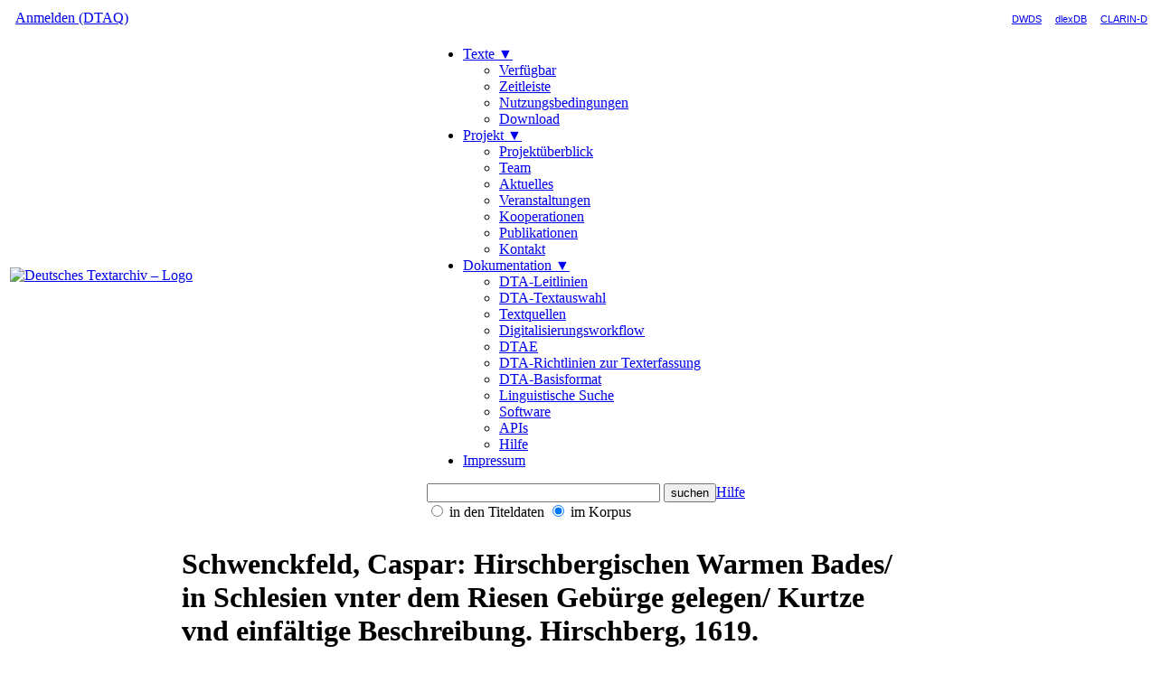

--- FILE ---
content_type: text/html; charset=UTF-8
request_url: https://www.deutschestextarchiv.de/book/show/schwenckfeld_hirschberischen_1619
body_size: 133720
content:
<!DOCTYPE html PUBLIC "-//W3C//DTD XHTML 1.0 Strict//EN" "http://www.w3.org/TR/xhtml1/DTD/xhtml1-strict.dtd">
<html xmlns="http://www.w3.org/1999/xhtml" xml:lang="de" lang="de">
<head>
  <title>Deutsches Textarchiv &ndash; Schwenckfeld, Caspar: Hirschbergischen Warmen Bades/ in Schlesien vnter dem Riesen Gebürge gelegen/ Kurtze vnd einfältige Beschreibung. Hirschberg, 1619.</title>
  <base href="https://www.deutschestextarchiv.de/" />

  <link rel="alternate" type="application/atom+xml" title="Deutsches Textarchiv: Neue Werke" href="https://www.deutschestextarchiv.de/api/recent"/>
  <link rel="alternate" type="application/atom+xml" title="Deutsches Textarchiv: Neuigkeiten" href="https://www.deutschestextarchiv.de/api/news"/>

  
    <link rel="shortcut icon" href="https://www.deutschestextarchiv.de/static/images/favicon.ico" type="image/x-icon" />
  

  <link rel="stylesheet" type="text/css" href="static/jquery/jquery-ui-1.8.1.custom.css" />
  <script src="static/jquery/jquery-1.8.2.min.js" type="text/javascript"></script>
  <!-- <script src="static/jquery/jquery-3.2.0.min.js" type="text/javascript"></script> -->

  <script src="static/menu.js" type="text/javascript"></script>
  <script src="static/dta-web.js?v=15" type="text/javascript"></script>

  <script type="text/javascript" src="static/jquery/jquery-ui-1.8.24.custom.min.js"></script>
  <script type="text/javascript" src="static/jquery/iviewer/jquery.mousewheel.min.js"></script>
  <script type="text/javascript" src="static/jquery/iviewer/github.jquery.iviewer.min.js"></script>
  <script type="text/javascript" src="static/jquery/jquery.twinkle-0.2.min.js"></script>

  
  <script src="static/hc/highcharts.js" type="text/javascript"></script>
  <script src="static/hc/modules/exporting.js" type="text/javascript"></script>
  

  <link rel="stylesheet" type="text/css" href="static/dtaq.css?v=3" />
  
  
    <link rel="stylesheet" type="text/css" href="static/dta.css?v=4" />
  
  <link rel="stylesheet" type="text/css" href="static/dta-web.css?v=6" />
  
  <link href="static/xmlsh.css" rel="stylesheet" type="text/css" />
  <link rel="stylesheet" media="print, embossed" type="text/css" href="https://www.deutschestextarchiv.de/static/print.css" />
  <link rel="stylesheet" type="text/css" href="static/jquery/iviewer/jquery.iviewer.css" />

  

  <script type="text/javascript">
    base    = 'https://www.deutschestextarchiv.de/';
    book    = '20558';
    dirname = 'schwenckfeld_hirschberischen_1619';
    page    = '';
    fpage   = '';
  </script>

  

<link rel="stylesheet" type="text/css" href="https://www.deutschestextarchiv.de/static/slick/slick.css"/>
<link rel="stylesheet" type="text/css" href="https://www.deutschestextarchiv.de/static/slick/slick-theme.css"/>

  
</head>

<body>

<noscript>
  <div style="border:1px solid red; padding:10px; margin:10px; color:red; background:#fff">
    Diese Webseite nutzt Javascript, um Inhalte benutzerfreundlich darstellen zu können.
    Um also alle Funktionen nutzen zu können, sollten Sie Javascript in ihrem Browser anschalten.
  </div>
</noscript>



<div id="main" style="min-width:1200px">
  <div id="topnav">
    <table width="100%">
      <tr>
        <td style="text-align:left;padding-left:7px">
          <a href="https://www.deutschestextarchiv.de/dtaq">Anmelden (DTAQ)</a>
        </td>
        <td style="text-align:right">
          <span style="font-family:Arial;font-size:8pt">
            <a href="https://www.dwds.de/">DWDS</a>
            &nbsp;&nbsp;&nbsp;
            <a href="http://www.dlexdb.de/">dlexDB</a>
            &nbsp;&nbsp;&nbsp;
            <a href="https://clarin.bbaw.de/">CLARIN-D</a>
          </span>
        </td>
      </tr>
    </table>
  </div>
  <div id="nav">
    <table width="100%">
      <tr>
        
          <td><a href="https://www.deutschestextarchiv.de/"><img src="static/images/logo.png" alt="Deutsches Textarchiv &ndash; Logo" title="Deutsches Textarchiv" /></a></td>
        
        <td>
          <ul id="dtanav">
            <li>
              <a href="https://www.deutschestextarchiv.de/list">Texte ▼</a>
              <ul>
                <li><a href="https://www.deutschestextarchiv.de/list">Verfügbar</a></li>
                <li><a href="https://www.deutschestextarchiv.de/list/timeline">Zeitleiste</a></li>
                <li><a href="https://www.deutschestextarchiv.de/doku/nutzungsbedingungen">Nutzungsbedingungen</a></li>
                <li><a href="https://www.deutschestextarchiv.de/download">Download</a></li>
              </ul>
            </li>
            <li>
              <a href="https://www.deutschestextarchiv.de/doku/ueberblick">Projekt ▼</a>
              <ul>
                <li><a href="https://www.deutschestextarchiv.de/doku/ueberblick">Projektüberblick</a></li>
                <li><a href="https://www.deutschestextarchiv.de/doku/team">Team</a></li>
                <li><a href="https://www.deutschestextarchiv.de/news">Aktuelles</a></li>
                <li><a href="https://www.deutschestextarchiv.de/veranstaltungen">Veranstaltungen</a></li>
                <li><a href="https://www.deutschestextarchiv.de/doku/kooperationen">Kooperationen</a></li>
                <li><a href="https://www.deutschestextarchiv.de/doku/publikationen">Publikationen</a></li>
                <li><a href="https://www.deutschestextarchiv.de/doku/impressum#kontakt">Kontakt</a></li>
              </ul>
            </li>
            <li>
              <a href="https://www.deutschestextarchiv.de/doku">Dokumentation ▼</a>
              <ul>
                <li><a href="https://www.deutschestextarchiv.de/doku/leitlinien">DTA-Leitlinien</a></li>
                <li><a href="https://www.deutschestextarchiv.de/doku/textauswahl">DTA-Textauswahl</a></li>
                <li><a href="https://www.deutschestextarchiv.de/doku/textquellen">Textquellen</a></li>
                <li><a href="https://www.deutschestextarchiv.de/doku/workflow">Digitalisierungsworkflow</a></li>
                <li><a href="https://www.deutschestextarchiv.de/dtae">DTAE</a></li>
                <li><a href="https://www.deutschestextarchiv.de/doku/richtlinien">DTA-Richtlinien zur Texterfassung</a></li>
                <li><a href="https://www.deutschestextarchiv.de/doku/basisformat">DTA-Basisformat</a></li>
                <li><a href="https://www.deutschestextarchiv.de/doku/DDC-suche_hilfe">Linguistische Suche</a></li>
                <li><a href="https://www.deutschestextarchiv.de/doku/software">Software</a></li>
                <li><a href="https://www.deutschestextarchiv.de/api">APIs</a></li>
                <li><a href="https://www.deutschestextarchiv.de/doku">Hilfe</a></li>
              </ul>
            </li>
            <li>
              <a href="https://www.deutschestextarchiv.de/doku/impressum">Impressum</a>
            </li>
          </ul>
          
            <form method="get" action="https://www.deutschestextarchiv.de/search" id="ssearchbox">
              <input style="width:250px" class="main-search-field" name="q" type="text" />
              <input type="submit" value="suchen" /><a href="https://www.deutschestextarchiv.de/doku/DDC-suche_hilfe" class="small">Hilfe</a>
              <br />
              <span style="white-space:nowrap" title="Suche in den bibliographischen Angaben der im DTA enthaltenen Werke"><input id="in-metadata" type="radio" value="metadata" name="in" />&nbsp;<label for="in-metadata">in den Titeldaten</label></span>
              <span style="white-space:nowrap" title="Suche in den Volltexten der im DTA enthaltenen Werke"><input value="text" name="in" id="in-text" type="radio" checked="checked" />&nbsp;<label for="in-text">im Korpus</label></span>
              
            </form>
          
        </td>
      </tr>
    </table>
  </div>

  <div id="content" class="web">
    
      <table width="100%">
        <tr>
          <td></td>
          <td id="content-middle" class="web">

<table class="book-show">
  <tr>
    <td>
      <a href="https://www.deutschestextarchiv.de/book/view/schwenckfeld_hirschberischen_1619?p=3"><img src="https://www.deutschestextarchiv.de/media/images/schwenckfeld_hirschberischen_1619/schwenckfeld_hirschberischen_1619_0003_400px.jpg" /></a>
      <br /><br />
      <div style="text-align:center"><a href="https://www.deutschestextarchiv.de/book/view/schwenckfeld_hirschberischen_1619?p=3">Text-Bild-Ansicht öffnen &hellip;</a></div>
    </td>
    <td style="width:50em; padding-right:20px">
      <h1>Schwenckfeld, Caspar: Hirschbergischen Warmen Bades/ in Schlesien vnter dem Riesen Gebürge gelegen/ Kurtze vnd einfältige Beschreibung. Hirschberg, 1619.</h1>

      <h2>Bibliographische Angaben</h2>
      <span class="Z3988" title="ctx_ver=Z39.88-2004&amp;rfr_id=info%3Asid%2Fwww.deutschestextarchiv.de%3Acoins-generator&amp;rft_val_fmt=info%3Aofi%2Ffmt%3Akev%3Amtx%3Abook&amp;rft.au=Caspar%20Schwenckfeld&amp;rft.btitle=Hirschbergischen%20Warmen%20Bades%2F%20in%20Schlesien%20vnter%20dem%20Riesen%20Geb%C3%BCrge%20gelegen%2F%20Kurtze%20vnd%20einf%C3%A4ltige%20Beschreibung&amp;rft.date=1619&amp;rft.edition=2.%20Auflage&amp;rft.genre=book&amp;rft.place=Hirschberg&amp;rft.pub=Opitz&amp;rft.title=Hirschbergischen%20Warmen%20Bades%2F%20in%20Schlesien%20vnter%20dem%20Riesen%20Geb%C3%BCrge%20gelegen%2F%20Kurtze%20vnd%20einf%C3%A4ltige%20Beschreibung&amp;rft.tpages=%5B8%5D%20Bl.%2C%20237%20S.%2C%20%5B8%5D%20Bl.%20%3A%20Tbl.%20r%26s."></span>

<table>
  <colgroup>
    <col width="130" />
    <col width="*" />
  </colgroup>
  
  <tr>
    <td>URN:</td>
    <td><a href="https://nbn-resolving.org/urn%3Anbn%3Ade%3Akobv%3Ab4-20558-8" target="_blank">urn:nbn:de:kobv:b4-20558-8</a></td>
  </tr>
  
  <tr>
    <td>Titel:</td>
    <td>Hirschbergischen Warmen Bades/ in Schlesien vnter dem Riesen Gebürge gelegen/ Kurtze vnd einfältige Beschreibung</td>
  </tr>
  
  <tr>
    <td>Untertitel:</td>
    <td>Was dessen Natur/ Arth vnd Eigenschafft/ Krafft vnd Wirckung sey: Wie es recht vnd nützlich zu gebrauchen: Was vor eine Diæt darinnen zu halten: Auch wie man den Zufällen begegenen vnd abehelffen möge. Neben einem allgemeinen Bericht/ von Mineralischen Wassern vnd Wild Bädern. vnd kurtzem Verzeichniß Derer Kräuter vnd Berg Arthen/ Welche vmb diesen warmen Brunnen hin vnd wieder auffn Gebürgen gefunden werden</td>
  </tr>
  
  

  
    <tr>
      <td>Autor/in:</td>
      <td>
          
    <a href="https://www.deutschestextarchiv.de/api/pnd/124153011">Caspar Schwenckfeld</a>
  
    (<a href="http://d-nb.info/gnd/124153011">GND</a>,
     
     <a href="http://tools.wmflabs.org/persondata/redirect/gnd/de/124153011">Wikipedia</a>,
     
     <a href="http://www.deutsche-biographie.de/pnd124153011.html">ADB/NDB</a>)
  
        
        
      </td>
    </tr>
  
  
  <tr>
    <td>Erscheinungsjahr:</td>
    <td>
      1619
      
    </td>
  </tr>
  
  
  <tr>
    <td>Verlag/Drucker:</td>
    <td>Opitz</td>
  </tr>
  
  
  <tr>
    <td>Ort:</td>
    <td>Hirschberg</td>
  </tr>
  
  
  
  <tr>
    <td>Auflage:</td>
    <td>
      2. Auflage
    </td>
  </tr>
  
  <tr>
    <td>Bibliothek:</td>
    <td>
      
        <a href="http://www.slub-dresden.de/">SLUB Dresden</a>
      
    </td>
  </tr>
  <tr>
    <td>Signatur:</td>
    <td>
      
        Dresden SLUB, Hist.urb.Germ.2067
      
    </td>
  </tr>
  
  
</table>


      
      
      <h2>Informationen zum Werk</h2>
      
<table>
  <colgroup>
    <col width="130" />
    <col width="*" />
  </colgroup>
  <tr>
    <td>Publikationstyp:</td>
    <td>Monographie</td>
  </tr>
  <tr>
    <td>Verfügbarkeit:</td>
    <td>
      Text (TEI-XML-, HTML-, TCF-, E-Book-Fassung):
      
        <a href="https://creativecommons.org/licenses/by-sa/4.0/deed.de">CC BY-SA 4.0</a>
      
      <br />
      
      Weitere Informationen: <a href="https://www.deutschestextarchiv.de/doku/nutzungsbedingungen">Nutzungsbedingungen</a>.
    </td>
  </tr>
  <tr>
    <td>Schriftart:</td>
    <td>Fraktur</td>
  </tr>
  
    <tr>
      <td>Genre:</td>
      <td>
        <a href="https://www.deutschestextarchiv.de/list/browse?genre=Wissenschaft">Wissenschaft</a>
        
          :: <a href="https://www.deutschestextarchiv.de/list/browse?genre=Wissenschaft#Medizin">Medizin</a>
        
      </td>
    </tr>
  
  <tr>
    <td>im DTA seit:</td>
    <td>2011-01-28 14:44:45</td>
  </tr>
  <tr>
    <td>Korpus:</td>
    <td>
      
        <a href="https://www.deutschestextarchiv.de/doku/textauswahl">DTA-Kernkorpus</a>
      
    </td>
  </tr>
</table>


      

      <div style="height:15px"></div>

      <h2>Grundlage dieses Digitalisats</h2>
      <p>
        
            Dieses Werk wurde gemäß den <a href="https://www.deutschestextarchiv.de/doku/richtlinien">DTA-Transkriptionsrichtlinien</a>
            im Double-Keying-Verfahren von Nicht-Muttersprachlern erfasst und in XML/TEI P5
            nach <a href="https://www.deutschestextarchiv.de/doku/basisformat">DTA-Basisformat</a> kodiert.
          
      </p>

      

      
      
      
        <h2>Inhaltsverzeichnis<sup onclick="toggleTOC()" style="cursor:pointer;font-weight:normal" title="ausklappen"><img src="https://www.deutschestextarchiv.de/static/images/down.png" /></sup></h2>
        <div style="margin-left:20px; max-height:300px; overflow:auto">
          <div class="dta-toc-item" style="margin-left:20px; display:list-item; list-style-type:circle" data-depth="1"><a href="http://www.deutschestextarchiv.de/book/view/schwenckfeld_hirschberischen_1619/3">[Titelseite]</a></div><div class="dta-toc-item" style="margin-left:20px; display:list-item; list-style-type:circle" data-depth="1"><a href="http://www.deutschestextarchiv.de/book/view/schwenckfeld_hirschberischen_1619/16">[Abschnitt]</a></div><div class="dta-toc-item" style="margin-left:40px; display:list-item; list-style-type:circle" data-depth="2"><a href="http://www.deutschestextarchiv.de/book/view/schwenckfeld_hirschberischen_1619/16">In thermas Clariß. & Excellentißmi Medici, D. Casparis Schwencfeldii, Physici Gorlic. Reipubl. ordinarii.</a></div><div class="dta-toc-item" style="margin-left:40px; display:list-item; list-style-type:circle" data-depth="2"><a href="http://www.deutschestextarchiv.de/book/view/schwenckfeld_hirschberischen_1619/17">[Abschnitt]</a></div><div class="dta-toc-item" style="margin-left:40px; display:list-item; list-style-type:circle" data-depth="2"><a href="http://www.deutschestextarchiv.de/book/view/schwenckfeld_hirschberischen_1619/17">[Abschnitt]</a></div><div class="dta-toc-item" style="margin-left:20px; display:list-item; list-style-type:circle" data-depth="1"><a href="http://www.deutschestextarchiv.de/book/view/schwenckfeld_hirschberischen_1619/19">Erster Theil. Von den Mineralischen Wassern in gemein.</a></div><div class="dta-toc-item" style="margin-left:20px; display:list-item; list-style-type:circle" data-depth="1"><a href="http://www.deutschestextarchiv.de/book/view/schwenckfeld_hirschberischen_1619/43">Ander Theil. Von dem Hirschbergischen Warmen Bade.</a></div><div class="dta-toc-item" style="margin-left:40px; display:list-item; list-style-type:circle" data-depth="2"><a href="http://www.deutschestextarchiv.de/book/view/schwenckfeld_hirschberischen_1619/50">Der Warme Brunnen.</a></div><div class="dta-toc-item" style="margin-left:40px; display:list-item; list-style-type:circle" data-depth="2"><a href="http://www.deutschestextarchiv.de/book/view/schwenckfeld_hirschberischen_1619/61">Arth vnd Eigenschaft des Hirschbergischen Warmen Bades.</a></div><div class="dta-toc-item" style="margin-left:40px; display:list-item; list-style-type:circle" data-depth="2"><a href="http://www.deutschestextarchiv.de/book/view/schwenckfeld_hirschberischen_1619/76">Wie man sich zum Warmen Bade recht bereyten solle.</a></div><div class="dta-toc-item" style="margin-left:40px; display:list-item; list-style-type:circle" data-depth="2"><a href="http://www.deutschestextarchiv.de/book/view/schwenckfeld_hirschberischen_1619/79">Welche zeit des Jars das Bad zugebrauchen am bequemesten vnd nützlichsten sey.</a></div><div class="dta-toc-item" style="margin-left:40px; display:list-item; list-style-type:circle" data-depth="2"><a href="http://www.deutschestextarchiv.de/book/view/schwenckfeld_hirschberischen_1619/81">Auff waserley weise dieser Warme Brunn recht zugebrauchen sey.</a></div><div class="dta-toc-item" style="margin-left:40px; display:list-item; list-style-type:circle" data-depth="2"><a href="http://www.deutschestextarchiv.de/book/view/schwenckfeld_hirschberischen_1619/82">Jn Leib zum Trincken.</a></div><div class="dta-toc-item" style="margin-left:40px; display:list-item; list-style-type:circle" data-depth="2"><a href="http://www.deutschestextarchiv.de/book/view/schwenckfeld_hirschberischen_1619/87">Eusserlich zum Baden.</a></div><div class="dta-toc-item" style="margin-left:40px; display:list-item; list-style-type:circle" data-depth="2"><a href="http://www.deutschestextarchiv.de/book/view/schwenckfeld_hirschberischen_1619/87">Welche Zeit des Tages zu Baden am besten.</a></div><div class="dta-toc-item" style="margin-left:40px; display:list-item; list-style-type:circle" data-depth="2"><a href="http://www.deutschestextarchiv.de/book/view/schwenckfeld_hirschberischen_1619/89">Wie lange zu Baden.</a></div><div class="dta-toc-item" style="margin-left:40px; display:list-item; list-style-type:circle" data-depth="2"><a href="http://www.deutschestextarchiv.de/book/view/schwenckfeld_hirschberischen_1619/95">Von der Trefft.</a></div><div class="dta-toc-item" style="margin-left:40px; display:list-item; list-style-type:circle" data-depth="2"><a href="http://www.deutschestextarchiv.de/book/view/schwenckfeld_hirschberischen_1619/96">Ob diß Warme Bad vber Feld geführet/ seine Krafft behalte.</a></div><div class="dta-toc-item" style="margin-left:40px; display:list-item; list-style-type:circle" data-depth="2"><a href="http://www.deutschestextarchiv.de/book/view/schwenckfeld_hirschberischen_1619/97">Wie sich Bade Gäste in Speise vnd Tranck verhalten sollen.</a></div><div class="dta-toc-item" style="margin-left:40px; display:list-item; list-style-type:circle" data-depth="2"><a href="http://www.deutschestextarchiv.de/book/view/schwenckfeld_hirschberischen_1619/102">Was den Bade Gästen schädlich vnd zumeiden.</a></div><div class="dta-toc-item" style="margin-left:20px; display:list-item; list-style-type:circle" data-depth="1"><a href="http://www.deutschestextarchiv.de/book/view/schwenckfeld_hirschberischen_1619/105">Dritter Theil.</a></div><div class="dta-toc-item" style="margin-left:40px; display:list-item; list-style-type:circle" data-depth="2"><a href="http://www.deutschestextarchiv.de/book/view/schwenckfeld_hirschberischen_1619/105">Wie sich Bade Gäste zum Bade mit bequemen vnd nützlichen Ertzneyen versehen/ Auch wie man den Zufällen kömlich begegnen vnd abehelffen solle.</a></div><div class="dta-toc-item" style="margin-left:40px; display:list-item; list-style-type:circle" data-depth="2"><a href="http://www.deutschestextarchiv.de/book/view/schwenckfeld_hirschberischen_1619/106">Hauptwehe von Hitze.</a></div><div class="dta-toc-item" style="margin-left:40px; display:list-item; list-style-type:circle" data-depth="2"><a href="http://www.deutschestextarchiv.de/book/view/schwenckfeld_hirschberischen_1619/107">Ein Vmbschlag zum Häupte.</a></div><div class="dta-toc-item" style="margin-left:40px; display:list-item; list-style-type:circle" data-depth="2"><a href="http://www.deutschestextarchiv.de/book/view/schwenckfeld_hirschberischen_1619/108">Hauptwehe von Phlegmate oder kalter Vrsache.</a></div><div class="dta-toc-item" style="margin-left:40px; display:list-item; list-style-type:circle" data-depth="2"><a href="http://www.deutschestextarchiv.de/book/view/schwenckfeld_hirschberischen_1619/109">Ein Digerir Träncklin.</a></div><div class="dta-toc-item" style="margin-left:40px; display:list-item; list-style-type:circle" data-depth="2"><a href="http://www.deutschestextarchiv.de/book/view/schwenckfeld_hirschberischen_1619/109">Das Haupt reinigen.</a></div><div class="dta-toc-item" style="margin-left:40px; display:list-item; list-style-type:circle" data-depth="2"><a href="http://www.deutschestextarchiv.de/book/view/schwenckfeld_hirschberischen_1619/109">Oder brauchet.</a></div><div class="dta-toc-item" style="margin-left:40px; display:list-item; list-style-type:circle" data-depth="2"><a href="http://www.deutschestextarchiv.de/book/view/schwenckfeld_hirschberischen_1619/110">Herrliche Haupt Morsellen.</a></div><div class="dta-toc-item" style="margin-left:40px; display:list-item; list-style-type:circle" data-depth="2"><a href="http://www.deutschestextarchiv.de/book/view/schwenckfeld_hirschberischen_1619/111">Schwindel.</a></div><div class="dta-toc-item" style="margin-left:40px; display:list-item; list-style-type:circle" data-depth="2"><a href="http://www.deutschestextarchiv.de/book/view/schwenckfeld_hirschberischen_1619/112">Treseney vorn Schwindel.</a></div><div class="dta-toc-item" style="margin-left:40px; display:list-item; list-style-type:circle" data-depth="2"><a href="http://www.deutschestextarchiv.de/book/view/schwenckfeld_hirschberischen_1619/113">Morsellen vorn Schwindel.</a></div><div class="dta-toc-item" style="margin-left:40px; display:list-item; list-style-type:circle" data-depth="2"><a href="http://www.deutschestextarchiv.de/book/view/schwenckfeld_hirschberischen_1619/114">Der Schlag.</a></div><div class="dta-toc-item" style="margin-left:40px; display:list-item; list-style-type:circle" data-depth="2"><a href="http://www.deutschestextarchiv.de/book/view/schwenckfeld_hirschberischen_1619/117">Morsuli in Paralysi.</a></div><div class="dta-toc-item" style="margin-left:40px; display:list-item; list-style-type:circle" data-depth="2"><a href="http://www.deutschestextarchiv.de/book/view/schwenckfeld_hirschberischen_1619/117">Ein Sälblin vor die Lähme der Glieder.</a></div><div class="dta-toc-item" style="margin-left:40px; display:list-item; list-style-type:circle" data-depth="2"><a href="http://www.deutschestextarchiv.de/book/view/schwenckfeld_hirschberischen_1619/118">Zittern der Glieder.</a></div><div class="dta-toc-item" style="margin-left:40px; display:list-item; list-style-type:circle" data-depth="2"><a href="http://www.deutschestextarchiv.de/book/view/schwenckfeld_hirschberischen_1619/119">Catarrhi, Flüsse.</a></div><div class="dta-toc-item" style="margin-left:40px; display:list-item; list-style-type:circle" data-depth="2"><a href="http://www.deutschestextarchiv.de/book/view/schwenckfeld_hirschberischen_1619/120">Fluß Morsellen.</a></div><div class="dta-toc-item" style="margin-left:40px; display:list-item; list-style-type:circle" data-depth="2"><a href="http://www.deutschestextarchiv.de/book/view/schwenckfeld_hirschberischen_1619/120">Catarrhus suffocativus, Erstöckender Fluß.</a></div><div class="dta-toc-item" style="margin-left:40px; display:list-item; list-style-type:circle" data-depth="2"><a href="http://www.deutschestextarchiv.de/book/view/schwenckfeld_hirschberischen_1619/122">Seitenstechen.</a></div><div class="dta-toc-item" style="margin-left:40px; display:list-item; list-style-type:circle" data-depth="2"><a href="http://www.deutschestextarchiv.de/book/view/schwenckfeld_hirschberischen_1619/123">Husten.</a></div><div class="dta-toc-item" style="margin-left:40px; display:list-item; list-style-type:circle" data-depth="2"><a href="http://www.deutschestextarchiv.de/book/view/schwenckfeld_hirschberischen_1619/124">Ein Brust Träncklin.</a></div><div class="dta-toc-item" style="margin-left:40px; display:list-item; list-style-type:circle" data-depth="2"><a href="http://www.deutschestextarchiv.de/book/view/schwenckfeld_hirschberischen_1619/125">Erbrechen vnd Vnwillen deß Magens.</a></div><div class="dta-toc-item" style="margin-left:40px; display:list-item; list-style-type:circle" data-depth="2"><a href="http://www.deutschestextarchiv.de/book/view/schwenckfeld_hirschberischen_1619/125">Den Magen stärcken.</a></div><div class="dta-toc-item" style="margin-left:40px; display:list-item; list-style-type:circle" data-depth="2"><a href="http://www.deutschestextarchiv.de/book/view/schwenckfeld_hirschberischen_1619/126">Ein Magen Säcklin.</a></div><div class="dta-toc-item" style="margin-left:40px; display:list-item; list-style-type:circle" data-depth="2"><a href="http://www.deutschestextarchiv.de/book/view/schwenckfeld_hirschberischen_1619/126">Magenwehe.</a></div><div class="dta-toc-item" style="margin-left:40px; display:list-item; list-style-type:circle" data-depth="2"><a href="http://www.deutschestextarchiv.de/book/view/schwenckfeld_hirschberischen_1619/127">Vnlust zum Essen.</a></div><div class="dta-toc-item" style="margin-left:40px; display:list-item; list-style-type:circle" data-depth="2"><a href="http://www.deutschestextarchiv.de/book/view/schwenckfeld_hirschberischen_1619/128">Vbriger Durst.</a></div><div class="dta-toc-item" style="margin-left:40px; display:list-item; list-style-type:circle" data-depth="2"><a href="http://www.deutschestextarchiv.de/book/view/schwenckfeld_hirschberischen_1619/128">Ein Juleb vorn Durst.</a></div><div class="dta-toc-item" style="margin-left:40px; display:list-item; list-style-type:circle" data-depth="2"><a href="http://www.deutschestextarchiv.de/book/view/schwenckfeld_hirschberischen_1619/129">Ohnmacht.</a></div><div class="dta-toc-item" style="margin-left:40px; display:list-item; list-style-type:circle" data-depth="2"><a href="http://www.deutschestextarchiv.de/book/view/schwenckfeld_hirschberischen_1619/130">Ein Krafft Wässerlin vor Ohnmacht.</a></div><div class="dta-toc-item" style="margin-left:40px; display:list-item; list-style-type:circle" data-depth="2"><a href="http://www.deutschestextarchiv.de/book/view/schwenckfeld_hirschberischen_1619/131">Gülden Hertz Pül verlin.</a></div><div class="dta-toc-item" style="margin-left:40px; display:list-item; list-style-type:circle" data-depth="2"><a href="http://www.deutschestextarchiv.de/book/view/schwenckfeld_hirschberischen_1619/132">Hitzige Leber vnd Nieren.</a></div><div class="dta-toc-item" style="margin-left:40px; display:list-item; list-style-type:circle" data-depth="2"><a href="http://www.deutschestextarchiv.de/book/view/schwenckfeld_hirschberischen_1619/134">Tragæa.</a></div><div class="dta-toc-item" style="margin-left:40px; display:list-item; list-style-type:circle" data-depth="2"><a href="http://www.deutschestextarchiv.de/book/view/schwenckfeld_hirschberischen_1619/135">Verstopffung des Leibes.</a></div><div class="dta-toc-item" style="margin-left:40px; display:list-item; list-style-type:circle" data-depth="2"><a href="http://www.deutschestextarchiv.de/book/view/schwenckfeld_hirschberischen_1619/136">Durchlauff.</a></div><div class="dta-toc-item" style="margin-left:40px; display:list-item; list-style-type:circle" data-depth="2"><a href="http://www.deutschestextarchiv.de/book/view/schwenckfeld_hirschberischen_1619/137">Ein Magen Säcklin.</a></div><div class="dta-toc-item" style="margin-left:40px; display:list-item; list-style-type:circle" data-depth="2"><a href="http://www.deutschestextarchiv.de/book/view/schwenckfeld_hirschberischen_1619/138">Nephritis, Grießweh vom Nierenstein.</a></div><div class="dta-toc-item" style="margin-left:40px; display:list-item; list-style-type:circle" data-depth="2"><a href="http://www.deutschestextarchiv.de/book/view/schwenckfeld_hirschberischen_1619/139">Brennender Harn.</a></div><div class="dta-toc-item" style="margin-left:40px; display:list-item; list-style-type:circle" data-depth="2"><a href="http://www.deutschestextarchiv.de/book/view/schwenckfeld_hirschberischen_1619/141">Colica, Darmgicht.</a></div><div class="dta-toc-item" style="margin-left:40px; display:list-item; list-style-type:circle" data-depth="2"><a href="http://www.deutschestextarchiv.de/book/view/schwenckfeld_hirschberischen_1619/141">Ein Clistier.</a></div><div class="dta-toc-item" style="margin-left:40px; display:list-item; list-style-type:circle" data-depth="2"><a href="http://www.deutschestextarchiv.de/book/view/schwenckfeld_hirschberischen_1619/143">Verhaltene Monatzeit.</a></div><div class="dta-toc-item" style="margin-left:40px; display:list-item; list-style-type:circle" data-depth="2"><a href="http://www.deutschestextarchiv.de/book/view/schwenckfeld_hirschberischen_1619/145">Vberflüssiger/ vnd vngewöhnlicher Monatfluß.</a></div><div class="dta-toc-item" style="margin-left:40px; display:list-item; list-style-type:circle" data-depth="2"><a href="http://www.deutschestextarchiv.de/book/view/schwenckfeld_hirschberischen_1619/146">Ein Pulver.</a></div><div class="dta-toc-item" style="margin-left:40px; display:list-item; list-style-type:circle" data-depth="2"><a href="http://www.deutschestextarchiv.de/book/view/schwenckfeld_hirschberischen_1619/146">Ein Pflaster.</a></div><div class="dta-toc-item" style="margin-left:40px; display:list-item; list-style-type:circle" data-depth="2"><a href="http://www.deutschestextarchiv.de/book/view/schwenckfeld_hirschberischen_1619/147">Menstrua alba. Der Weisse Fluß.</a></div><div class="dta-toc-item" style="margin-left:40px; display:list-item; list-style-type:circle" data-depth="2"><a href="http://www.deutschestextarchiv.de/book/view/schwenckfeld_hirschberischen_1619/148">Vteri Suffocatio, Auffsteigen oder Empörung der Bährmutter.</a></div><div class="dta-toc-item" style="margin-left:40px; display:list-item; list-style-type:circle" data-depth="2"><a href="http://www.deutschestextarchiv.de/book/view/schwenckfeld_hirschberischen_1619/149">Sterilitas Vnfruchtbarkeit.</a></div><div class="dta-toc-item" style="margin-left:40px; display:list-item; list-style-type:circle" data-depth="2"><a href="http://www.deutschestextarchiv.de/book/view/schwenckfeld_hirschberischen_1619/150">Destillatum.</a></div><div class="dta-toc-item" style="margin-left:40px; display:list-item; list-style-type:circle" data-depth="2"><a href="http://www.deutschestextarchiv.de/book/view/schwenckfeld_hirschberischen_1619/151">Hæmorrhoides, Die Gülden Adern.</a></div><div class="dta-toc-item" style="margin-left:40px; display:list-item; list-style-type:circle" data-depth="2"><a href="http://www.deutschestextarchiv.de/book/view/schwenckfeld_hirschberischen_1619/151">Vnmässiger Schweiß.</a></div><div class="dta-toc-item" style="margin-left:40px; display:list-item; list-style-type:circle" data-depth="2"><a href="http://www.deutschestextarchiv.de/book/view/schwenckfeld_hirschberischen_1619/152">Vbriges Außschlahen/ mit jucken vnd beissen in der Haut.</a></div><div class="dta-toc-item" style="margin-left:40px; display:list-item; list-style-type:circle" data-depth="2"><a href="http://www.deutschestextarchiv.de/book/view/schwenckfeld_hirschberischen_1619/153">Böse Krätze oder Raude.</a></div><div class="dta-toc-item" style="margin-left:40px; display:list-item; list-style-type:circle" data-depth="2"><a href="http://www.deutschestextarchiv.de/book/view/schwenckfeld_hirschberischen_1619/154">Fieber.</a></div><div class="dta-toc-item" style="margin-left:40px; display:list-item; list-style-type:circle" data-depth="2"><a href="http://www.deutschestextarchiv.de/book/view/schwenckfeld_hirschberischen_1619/155">Aqua Hordei.</a></div><div class="dta-toc-item" style="margin-left:40px; display:list-item; list-style-type:circle" data-depth="2"><a href="http://www.deutschestextarchiv.de/book/view/schwenckfeld_hirschberischen_1619/155">Arthritis, Gliedsucht/ Podagra.</a></div><div class="dta-toc-item" style="margin-left:40px; display:list-item; list-style-type:circle" data-depth="2"><a href="http://www.deutschestextarchiv.de/book/view/schwenckfeld_hirschberischen_1619/156">Vor die Schmertzen vnd Wehetagen der Glieder.</a></div><div class="dta-toc-item" style="margin-left:40px; display:list-item; list-style-type:circle" data-depth="2"><a href="http://www.deutschestextarchiv.de/book/view/schwenckfeld_hirschberischen_1619/157">Eusserliche Schäden.</a></div><div class="dta-toc-item" style="margin-left:40px; display:list-item; list-style-type:circle" data-depth="2"><a href="http://www.deutschestextarchiv.de/book/view/schwenckfeld_hirschberischen_1619/159">Oder das Pulverlin einstreuen.</a></div><div class="dta-toc-item" style="margin-left:40px; display:list-item; list-style-type:circle" data-depth="2"><a href="http://www.deutschestextarchiv.de/book/view/schwenckfeld_hirschberischen_1619/159">Das Höltzerne Warme Bad.</a></div><div class="dta-toc-item" style="margin-left:40px; display:list-item; list-style-type:circle" data-depth="2"><a href="http://www.deutschestextarchiv.de/book/view/schwenckfeld_hirschberischen_1619/162">Wie sich Bade Gäste nach dem Baden verhalten sollen.</a></div><div class="dta-toc-item" style="margin-left:40px; display:list-item; list-style-type:circle" data-depth="2"><a href="http://www.deutschestextarchiv.de/book/view/schwenckfeld_hirschberischen_1619/164">Ein Christlich Gebet/ das GOTT zu dem Warmen Bade seinen Segen verleihen wolle.</a></div><div class="dta-toc-item" style="margin-left:40px; display:list-item; list-style-type:circle" data-depth="2"><a href="http://www.deutschestextarchiv.de/book/view/schwenckfeld_hirschberischen_1619/167">Eine Dancksagung/ Das GOTT durchs Warme Bad gnädigst geholffen/ vnd wiederumb gute Gesundheit verliehen hat.</a></div><div class="dta-toc-item" style="margin-left:20px; display:list-item; list-style-type:circle" data-depth="1"><a href="http://www.deutschestextarchiv.de/book/view/schwenckfeld_hirschberischen_1619/173">Vierder Theil. Von den Kräutern vnd Mineralien/ welche vmb diesen Warmen Brunnen auff den Gebürgen fürnehmlichen zufinden sind.</a></div><div class="dta-toc-item" style="margin-left:40px; display:list-item; list-style-type:circle" data-depth="2"><a href="http://www.deutschestextarchiv.de/book/view/schwenckfeld_hirschberischen_1619/183">Berg Arthen.</a></div><div class="dta-toc-item" style="margin-left:40px; display:list-item; list-style-type:circle" data-depth="2"><a href="http://www.deutschestextarchiv.de/book/view/schwenckfeld_hirschberischen_1619/183">Achat/ Agat/ Augstein/</a></div><div class="dta-toc-item" style="margin-left:40px; display:list-item; list-style-type:circle" data-depth="2"><a href="http://www.deutschestextarchiv.de/book/view/schwenckfeld_hirschberischen_1619/183">Alaunichter Kyß/</a></div><div class="dta-toc-item" style="margin-left:40px; display:list-item; list-style-type:circle" data-depth="2"><a href="http://www.deutschestextarchiv.de/book/view/schwenckfeld_hirschberischen_1619/183">Amethyst/</a></div><div class="dta-toc-item" style="margin-left:40px; display:list-item; list-style-type:circle" data-depth="2"><a href="http://www.deutschestextarchiv.de/book/view/schwenckfeld_hirschberischen_1619/183">Armenischgrün/</a></div><div class="dta-toc-item" style="margin-left:40px; display:list-item; list-style-type:circle" data-depth="2"><a href="http://www.deutschestextarchiv.de/book/view/schwenckfeld_hirschberischen_1619/184">Augensteinle/</a></div><div class="dta-toc-item" style="margin-left:40px; display:list-item; list-style-type:circle" data-depth="2"><a href="http://www.deutschestextarchiv.de/book/view/schwenckfeld_hirschberischen_1619/184">Bergblaw/</a></div><div class="dta-toc-item" style="margin-left:40px; display:list-item; list-style-type:circle" data-depth="2"><a href="http://www.deutschestextarchiv.de/book/view/schwenckfeld_hirschberischen_1619/184">Bergblaw/</a></div><div class="dta-toc-item" style="margin-left:40px; display:list-item; list-style-type:circle" data-depth="2"><a href="http://www.deutschestextarchiv.de/book/view/schwenckfeld_hirschberischen_1619/184">Bergblaw/</a></div><div class="dta-toc-item" style="margin-left:40px; display:list-item; list-style-type:circle" data-depth="2"><a href="http://www.deutschestextarchiv.de/book/view/schwenckfeld_hirschberischen_1619/184">Bergblaw</a></div><div class="dta-toc-item" style="margin-left:40px; display:list-item; list-style-type:circle" data-depth="2"><a href="http://www.deutschestextarchiv.de/book/view/schwenckfeld_hirschberischen_1619/185">Bergschmer/</a></div><div class="dta-toc-item" style="margin-left:40px; display:list-item; list-style-type:circle" data-depth="2"><a href="http://www.deutschestextarchiv.de/book/view/schwenckfeld_hirschberischen_1619/185">Berggrün/</a></div><div class="dta-toc-item" style="margin-left:40px; display:list-item; list-style-type:circle" data-depth="2"><a href="http://www.deutschestextarchiv.de/book/view/schwenckfeld_hirschberischen_1619/185">Beryll/</a></div><div class="dta-toc-item" style="margin-left:40px; display:list-item; list-style-type:circle" data-depth="2"><a href="http://www.deutschestextarchiv.de/book/view/schwenckfeld_hirschberischen_1619/185">Bierbrunnen/</a></div><div class="dta-toc-item" style="margin-left:40px; display:list-item; list-style-type:circle" data-depth="2"><a href="http://www.deutschestextarchiv.de/book/view/schwenckfeld_hirschberischen_1619/186">Blende/ Tauberglantz/</a></div><div class="dta-toc-item" style="margin-left:40px; display:list-item; list-style-type:circle" data-depth="2"><a href="http://www.deutschestextarchiv.de/book/view/schwenckfeld_hirschberischen_1619/186">Bleischweiff/ Bleygantz/</a></div><div class="dta-toc-item" style="margin-left:40px; display:list-item; list-style-type:circle" data-depth="2"><a href="http://www.deutschestextarchiv.de/book/view/schwenckfeld_hirschberischen_1619/186">Börnstein/ Aastein/</a></div><div class="dta-toc-item" style="margin-left:40px; display:list-item; list-style-type:circle" data-depth="2"><a href="http://www.deutschestextarchiv.de/book/view/schwenckfeld_hirschberischen_1619/186">Boles/ Rothe Erde</a></div><div class="dta-toc-item" style="margin-left:40px; display:list-item; list-style-type:circle" data-depth="2"><a href="http://www.deutschestextarchiv.de/book/view/schwenckfeld_hirschberischen_1619/187">Carncol/</a></div><div class="dta-toc-item" style="margin-left:40px; display:list-item; list-style-type:circle" data-depth="2"><a href="http://www.deutschestextarchiv.de/book/view/schwenckfeld_hirschberischen_1619/187">Chalcedonier/</a></div><div class="dta-toc-item" style="margin-left:40px; display:list-item; list-style-type:circle" data-depth="2"><a href="http://www.deutschestextarchiv.de/book/view/schwenckfeld_hirschberischen_1619/187">Cristall/</a></div><div class="dta-toc-item" style="margin-left:40px; display:list-item; list-style-type:circle" data-depth="2"><a href="http://www.deutschestextarchiv.de/book/view/schwenckfeld_hirschberischen_1619/188">Schwartzer Cristall/</a></div><div class="dta-toc-item" style="margin-left:40px; display:list-item; list-style-type:circle" data-depth="2"><a href="http://www.deutschestextarchiv.de/book/view/schwenckfeld_hirschberischen_1619/188">Demanth/</a></div><div class="dta-toc-item" style="margin-left:40px; display:list-item; list-style-type:circle" data-depth="2"><a href="http://www.deutschestextarchiv.de/book/view/schwenckfeld_hirschberischen_1619/188">Donnerkeil/</a></div><div class="dta-toc-item" style="margin-left:40px; display:list-item; list-style-type:circle" data-depth="2"><a href="http://www.deutschestextarchiv.de/book/view/schwenckfeld_hirschberischen_1619/189">Die andere Arth ist rundlecht/</a></div><div class="dta-toc-item" style="margin-left:40px; display:list-item; list-style-type:circle" data-depth="2"><a href="http://www.deutschestextarchiv.de/book/view/schwenckfeld_hirschberischen_1619/189">Die dritten sind fast eines Fingers</a></div><div class="dta-toc-item" style="margin-left:40px; display:list-item; list-style-type:circle" data-depth="2"><a href="http://www.deutschestextarchiv.de/book/view/schwenckfeld_hirschberischen_1619/190">Ein ander Geschlecht dieser dritten Art</a></div><div class="dta-toc-item" style="margin-left:40px; display:list-item; list-style-type:circle" data-depth="2"><a href="http://www.deutschestextarchiv.de/book/view/schwenckfeld_hirschberischen_1619/190">Eisen/</a></div><div class="dta-toc-item" style="margin-left:40px; display:list-item; list-style-type:circle" data-depth="2"><a href="http://www.deutschestextarchiv.de/book/view/schwenckfeld_hirschberischen_1619/190">Eisengraupen/</a></div><div class="dta-toc-item" style="margin-left:40px; display:list-item; list-style-type:circle" data-depth="2"><a href="http://www.deutschestextarchiv.de/book/view/schwenckfeld_hirschberischen_1619/190">Eisenschüssig Kupffer Ertz/</a></div><div class="dta-toc-item" style="margin-left:40px; display:list-item; list-style-type:circle" data-depth="2"><a href="http://www.deutschestextarchiv.de/book/view/schwenckfeld_hirschberischen_1619/191">Eisenglimmer/ Steinglimmer/</a></div><div class="dta-toc-item" style="margin-left:40px; display:list-item; list-style-type:circle" data-depth="2"><a href="http://www.deutschestextarchiv.de/book/view/schwenckfeld_hirschberischen_1619/191">Geelgrüne Erde/</a></div><div class="dta-toc-item" style="margin-left:40px; display:list-item; list-style-type:circle" data-depth="2"><a href="http://www.deutschestextarchiv.de/book/view/schwenckfeld_hirschberischen_1619/191">Rothe Erde oder Farbe/</a></div><div class="dta-toc-item" style="margin-left:40px; display:list-item; list-style-type:circle" data-depth="2"><a href="http://www.deutschestextarchiv.de/book/view/schwenckfeld_hirschberischen_1619/191">Flösse/</a></div><div class="dta-toc-item" style="margin-left:40px; display:list-item; list-style-type:circle" data-depth="2"><a href="http://www.deutschestextarchiv.de/book/view/schwenckfeld_hirschberischen_1619/191">Glaß schmeltzet man im SchreiberAw aus Asche/</a></div><div class="dta-toc-item" style="margin-left:40px; display:list-item; list-style-type:circle" data-depth="2"><a href="http://www.deutschestextarchiv.de/book/view/schwenckfeld_hirschberischen_1619/192">Gold/</a></div><div class="dta-toc-item" style="margin-left:40px; display:list-item; list-style-type:circle" data-depth="2"><a href="http://www.deutschestextarchiv.de/book/view/schwenckfeld_hirschberischen_1619/192">Goldglimmer/ Geeler Glimmer/</a></div><div class="dta-toc-item" style="margin-left:40px; display:list-item; list-style-type:circle" data-depth="2"><a href="http://www.deutschestextarchiv.de/book/view/schwenckfeld_hirschberischen_1619/192">Granaten/</a></div><div class="dta-toc-item" style="margin-left:40px; display:list-item; list-style-type:circle" data-depth="2"><a href="http://www.deutschestextarchiv.de/book/view/schwenckfeld_hirschberischen_1619/192">Rohe/ Wilde Granaten/</a></div><div class="dta-toc-item" style="margin-left:40px; display:list-item; list-style-type:circle" data-depth="2"><a href="http://www.deutschestextarchiv.de/book/view/schwenckfeld_hirschberischen_1619/192">Hornstein/ Feuerstein/</a></div><div class="dta-toc-item" style="margin-left:40px; display:list-item; list-style-type:circle" data-depth="2"><a href="http://www.deutschestextarchiv.de/book/view/schwenckfeld_hirschberischen_1619/192">Blauer Hornstein/</a></div><div class="dta-toc-item" style="margin-left:40px; display:list-item; list-style-type:circle" data-depth="2"><a href="http://www.deutschestextarchiv.de/book/view/schwenckfeld_hirschberischen_1619/192">Hyacinth/</a></div><div class="dta-toc-item" style="margin-left:40px; display:list-item; list-style-type:circle" data-depth="2"><a href="http://www.deutschestextarchiv.de/book/view/schwenckfeld_hirschberischen_1619/193">Jaspis/ Jeschke/</a></div><div class="dta-toc-item" style="margin-left:40px; display:list-item; list-style-type:circle" data-depth="2"><a href="http://www.deutschestextarchiv.de/book/view/schwenckfeld_hirschberischen_1619/194">Kalckstein/</a></div><div class="dta-toc-item" style="margin-left:40px; display:list-item; list-style-type:circle" data-depth="2"><a href="http://www.deutschestextarchiv.de/book/view/schwenckfeld_hirschberischen_1619/194">Kobalt/</a></div><div class="dta-toc-item" style="margin-left:40px; display:list-item; list-style-type:circle" data-depth="2"><a href="http://www.deutschestextarchiv.de/book/view/schwenckfeld_hirschberischen_1619/194">Kropffwasser/</a></div><div class="dta-toc-item" style="margin-left:40px; display:list-item; list-style-type:circle" data-depth="2"><a href="http://www.deutschestextarchiv.de/book/view/schwenckfeld_hirschberischen_1619/194">Kupffer Ertzt/</a></div><div class="dta-toc-item" style="margin-left:40px; display:list-item; list-style-type:circle" data-depth="2"><a href="http://www.deutschestextarchiv.de/book/view/schwenckfeld_hirschberischen_1619/195">Kupfferwasser</a></div><div class="dta-toc-item" style="margin-left:40px; display:list-item; list-style-type:circle" data-depth="2"><a href="http://www.deutschestextarchiv.de/book/view/schwenckfeld_hirschberischen_1619/195">Kupffer Wasser</a></div><div class="dta-toc-item" style="margin-left:40px; display:list-item; list-style-type:circle" data-depth="2"><a href="http://www.deutschestextarchiv.de/book/view/schwenckfeld_hirschberischen_1619/195">Kiß/ Pyrites, Marcasit Metallicis</a></div><div class="dta-toc-item" style="margin-left:40px; display:list-item; list-style-type:circle" data-depth="2"><a href="http://www.deutschestextarchiv.de/book/view/schwenckfeld_hirschberischen_1619/196">Magnet/</a></div><div class="dta-toc-item" style="margin-left:40px; display:list-item; list-style-type:circle" data-depth="2"><a href="http://www.deutschestextarchiv.de/book/view/schwenckfeld_hirschberischen_1619/196">Ockergeel/</a></div><div class="dta-toc-item" style="margin-left:40px; display:list-item; list-style-type:circle" data-depth="2"><a href="http://www.deutschestextarchiv.de/book/view/schwenckfeld_hirschberischen_1619/196">Perlen/</a></div><div class="dta-toc-item" style="margin-left:40px; display:list-item; list-style-type:circle" data-depth="2"><a href="http://www.deutschestextarchiv.de/book/view/schwenckfeld_hirschberischen_1619/197">Rubüs/</a></div><div class="dta-toc-item" style="margin-left:40px; display:list-item; list-style-type:circle" data-depth="2"><a href="http://www.deutschestextarchiv.de/book/view/schwenckfeld_hirschberischen_1619/197">Sapphier/</a></div><div class="dta-toc-item" style="margin-left:40px; display:list-item; list-style-type:circle" data-depth="2"><a href="http://www.deutschestextarchiv.de/book/view/schwenckfeld_hirschberischen_1619/197">Schiefergrün/</a></div><div class="dta-toc-item" style="margin-left:40px; display:list-item; list-style-type:circle" data-depth="2"><a href="http://www.deutschestextarchiv.de/book/view/schwenckfeld_hirschberischen_1619/198">Schierle/</a></div><div class="dta-toc-item" style="margin-left:40px; display:list-item; list-style-type:circle" data-depth="2"><a href="http://www.deutschestextarchiv.de/book/view/schwenckfeld_hirschberischen_1619/198">Schwefelblüten/</a></div><div class="dta-toc-item" style="margin-left:40px; display:list-item; list-style-type:circle" data-depth="2"><a href="http://www.deutschestextarchiv.de/book/view/schwenckfeld_hirschberischen_1619/198">Silber Ertzt/</a></div><div class="dta-toc-item" style="margin-left:40px; display:list-item; list-style-type:circle" data-depth="2"><a href="http://www.deutschestextarchiv.de/book/view/schwenckfeld_hirschberischen_1619/198">Gediegen Silber/</a></div><div class="dta-toc-item" style="margin-left:40px; display:list-item; list-style-type:circle" data-depth="2"><a href="http://www.deutschestextarchiv.de/book/view/schwenckfeld_hirschberischen_1619/199">Steinblüeten/</a></div><div class="dta-toc-item" style="margin-left:40px; display:list-item; list-style-type:circle" data-depth="2"><a href="http://www.deutschestextarchiv.de/book/view/schwenckfeld_hirschberischen_1619/199">Stein Marck/</a></div><div class="dta-toc-item" style="margin-left:40px; display:list-item; list-style-type:circle" data-depth="2"><a href="http://www.deutschestextarchiv.de/book/view/schwenckfeld_hirschberischen_1619/199">Stein Zapffen/ Tropffstein.</a></div><div class="dta-toc-item" style="margin-left:40px; display:list-item; list-style-type:circle" data-depth="2"><a href="http://www.deutschestextarchiv.de/book/view/schwenckfeld_hirschberischen_1619/201">Topazier/</a></div><div class="dta-toc-item" style="margin-left:40px; display:list-item; list-style-type:circle" data-depth="2"><a href="http://www.deutschestextarchiv.de/book/view/schwenckfeld_hirschberischen_1619/201">Weid Asche/</a></div><div class="dta-toc-item" style="margin-left:40px; display:list-item; list-style-type:circle" data-depth="2"><a href="http://www.deutschestextarchiv.de/book/view/schwenckfeld_hirschberischen_1619/201">Zihn/</a></div><div class="dta-toc-item" style="margin-left:40px; display:list-item; list-style-type:circle" data-depth="2"><a href="http://www.deutschestextarchiv.de/book/view/schwenckfeld_hirschberischen_1619/201">Schwartzlechte gediegene ZihnGRäuplin/</a></div><div class="dta-toc-item" style="margin-left:40px; display:list-item; list-style-type:circle" data-depth="2"><a href="http://www.deutschestextarchiv.de/book/view/schwenckfeld_hirschberischen_1619/202">Kräuter/ welche vmb diese Gegend wachsen.</a></div><div class="dta-toc-item" style="margin-left:40px; display:list-item; list-style-type:circle" data-depth="2"><a href="http://www.deutschestextarchiv.de/book/view/schwenckfeld_hirschberischen_1619/202">Abbis/</a></div><div class="dta-toc-item" style="margin-left:40px; display:list-item; list-style-type:circle" data-depth="2"><a href="http://www.deutschestextarchiv.de/book/view/schwenckfeld_hirschberischen_1619/202">Agley/</a></div><div class="dta-toc-item" style="margin-left:40px; display:list-item; list-style-type:circle" data-depth="2"><a href="http://www.deutschestextarchiv.de/book/view/schwenckfeld_hirschberischen_1619/202">Alb Rutte/</a></div><div class="dta-toc-item" style="margin-left:40px; display:list-item; list-style-type:circle" data-depth="2"><a href="http://www.deutschestextarchiv.de/book/view/schwenckfeld_hirschberischen_1619/202">Alraun/ Wilde Berg Alraun/</a></div><div class="dta-toc-item" style="margin-left:40px; display:list-item; list-style-type:circle" data-depth="2"><a href="http://www.deutschestextarchiv.de/book/view/schwenckfeld_hirschberischen_1619/203">Angerblümlin/ kleine weisse Blümlin.</a></div><div class="dta-toc-item" style="margin-left:40px; display:list-item; list-style-type:circle" data-depth="2"><a href="http://www.deutschestextarchiv.de/book/view/schwenckfeld_hirschberischen_1619/203">Aschbaum/ Esche/</a></div><div class="dta-toc-item" style="margin-left:40px; display:list-item; list-style-type:circle" data-depth="2"><a href="http://www.deutschestextarchiv.de/book/view/schwenckfeld_hirschberischen_1619/204">Bachmüntze/</a></div><div class="dta-toc-item" style="margin-left:40px; display:list-item; list-style-type:circle" data-depth="2"><a href="http://www.deutschestextarchiv.de/book/view/schwenckfeld_hirschberischen_1619/204">Baldrion/</a></div><div class="dta-toc-item" style="margin-left:40px; display:list-item; list-style-type:circle" data-depth="2"><a href="http://www.deutschestextarchiv.de/book/view/schwenckfeld_hirschberischen_1619/204">Berg Baldrion/</a></div><div class="dta-toc-item" style="margin-left:40px; display:list-item; list-style-type:circle" data-depth="2"><a href="http://www.deutschestextarchiv.de/book/view/schwenckfeld_hirschberischen_1619/204">Beinhöltzlin/ Hundßkirschen/ Teufelßkirschen/</a></div><div class="dta-toc-item" style="margin-left:40px; display:list-item; list-style-type:circle" data-depth="2"><a href="http://www.deutschestextarchiv.de/book/view/schwenckfeld_hirschberischen_1619/204">Beinwelle/ Schwartzwurtz/ Schmerwurtz/</a></div><div class="dta-toc-item" style="margin-left:40px; display:list-item; list-style-type:circle" data-depth="2"><a href="http://www.deutschestextarchiv.de/book/view/schwenckfeld_hirschberischen_1619/204">Benedixwurtz/</a></div><div class="dta-toc-item" style="margin-left:40px; display:list-item; list-style-type:circle" data-depth="2"><a href="http://www.deutschestextarchiv.de/book/view/schwenckfeld_hirschberischen_1619/205">Grosse Alp Benedixwurtz/</a></div><div class="dta-toc-item" style="margin-left:40px; display:list-item; list-style-type:circle" data-depth="2"><a href="http://www.deutschestextarchiv.de/book/view/schwenckfeld_hirschberischen_1619/205">Wasser Benedix/</a></div><div class="dta-toc-item" style="margin-left:40px; display:list-item; list-style-type:circle" data-depth="2"><a href="http://www.deutschestextarchiv.de/book/view/schwenckfeld_hirschberischen_1619/205">Beerenklaw/</a></div><div class="dta-toc-item" style="margin-left:40px; display:list-item; list-style-type:circle" data-depth="2"><a href="http://www.deutschestextarchiv.de/book/view/schwenckfeld_hirschberischen_1619/206">Grosse Berg Beerenklaw/</a></div><div class="dta-toc-item" style="margin-left:40px; display:list-item; list-style-type:circle" data-depth="2"><a href="http://www.deutschestextarchiv.de/book/view/schwenckfeld_hirschberischen_1619/206">Beer Schotten/ Wolffß Schotten/</a></div><div class="dta-toc-item" style="margin-left:40px; display:list-item; list-style-type:circle" data-depth="2"><a href="http://www.deutschestextarchiv.de/book/view/schwenckfeld_hirschberischen_1619/206">Beerwinckel/ Syngrün/</a></div><div class="dta-toc-item" style="margin-left:40px; display:list-item; list-style-type:circle" data-depth="2"><a href="http://www.deutschestextarchiv.de/book/view/schwenckfeld_hirschberischen_1619/206">Beerwurtz/</a></div><div class="dta-toc-item" style="margin-left:40px; display:list-item; list-style-type:circle" data-depth="2"><a href="http://www.deutschestextarchiv.de/book/view/schwenckfeld_hirschberischen_1619/206">Grosser Berglattich/</a></div><div class="dta-toc-item" style="margin-left:40px; display:list-item; list-style-type:circle" data-depth="2"><a href="http://www.deutschestextarchiv.de/book/view/schwenckfeld_hirschberischen_1619/206">Beruffkraut/</a></div><div class="dta-toc-item" style="margin-left:40px; display:list-item; list-style-type:circle" data-depth="2"><a href="http://www.deutschestextarchiv.de/book/view/schwenckfeld_hirschberischen_1619/207">Betonien/ Battenienkraut/</a></div><div class="dta-toc-item" style="margin-left:40px; display:list-item; list-style-type:circle" data-depth="2"><a href="http://www.deutschestextarchiv.de/book/view/schwenckfeld_hirschberischen_1619/207">Beyfuß/</a></div><div class="dta-toc-item" style="margin-left:40px; display:list-item; list-style-type:circle" data-depth="2"><a href="http://www.deutschestextarchiv.de/book/view/schwenckfeld_hirschberischen_1619/207">Bieberkraut/ Erdgalle/</a></div><div class="dta-toc-item" style="margin-left:40px; display:list-item; list-style-type:circle" data-depth="2"><a href="http://www.deutschestextarchiv.de/book/view/schwenckfeld_hirschberischen_1619/207">Bibinelle/ grosse Bibinell/</a></div><div class="dta-toc-item" style="margin-left:40px; display:list-item; list-style-type:circle" data-depth="2"><a href="http://www.deutschestextarchiv.de/book/view/schwenckfeld_hirschberischen_1619/208">Kleine Welsche Bibenelle/</a></div><div class="dta-toc-item" style="margin-left:40px; display:list-item; list-style-type:circle" data-depth="2"><a href="http://www.deutschestextarchiv.de/book/view/schwenckfeld_hirschberischen_1619/208">Krauspe Bibinelle/</a></div><div class="dta-toc-item" style="margin-left:40px; display:list-item; list-style-type:circle" data-depth="2"><a href="http://www.deutschestextarchiv.de/book/view/schwenckfeld_hirschberischen_1619/208">Bilsen Kraut/ Binselkraut/</a></div><div class="dta-toc-item" style="margin-left:40px; display:list-item; list-style-type:circle" data-depth="2"><a href="http://www.deutschestextarchiv.de/book/view/schwenckfeld_hirschberischen_1619/209">Bingel Kraut/ Wald Bingelkraut/</a></div><div class="dta-toc-item" style="margin-left:40px; display:list-item; list-style-type:circle" data-depth="2"><a href="http://www.deutschestextarchiv.de/book/view/schwenckfeld_hirschberischen_1619/209">Bircke/</a></div><div class="dta-toc-item" style="margin-left:40px; display:list-item; list-style-type:circle" data-depth="2"><a href="http://www.deutschestextarchiv.de/book/view/schwenckfeld_hirschberischen_1619/209">Blawer Gugkuck/ Edle Brunellen/</a></div><div class="dta-toc-item" style="margin-left:40px; display:list-item; list-style-type:circle" data-depth="2"><a href="http://www.deutschestextarchiv.de/book/view/schwenckfeld_hirschberischen_1619/209">Bocksbart/</a></div><div class="dta-toc-item" style="margin-left:40px; display:list-item; list-style-type:circle" data-depth="2"><a href="http://www.deutschestextarchiv.de/book/view/schwenckfeld_hirschberischen_1619/209">Brandlattich/ Ohmbletter/</a></div><div class="dta-toc-item" style="margin-left:40px; display:list-item; list-style-type:circle" data-depth="2"><a href="http://www.deutschestextarchiv.de/book/view/schwenckfeld_hirschberischen_1619/209">Braunellen/ Gauchheil/ Gottheil/</a></div><div class="dta-toc-item" style="margin-left:40px; display:list-item; list-style-type:circle" data-depth="2"><a href="http://www.deutschestextarchiv.de/book/view/schwenckfeld_hirschberischen_1619/209">Brunnen Leber Kraut/</a></div><div class="dta-toc-item" style="margin-left:40px; display:list-item; list-style-type:circle" data-depth="2"><a href="http://www.deutschestextarchiv.de/book/view/schwenckfeld_hirschberischen_1619/210">Brunnenkresse/</a></div><div class="dta-toc-item" style="margin-left:40px; display:list-item; list-style-type:circle" data-depth="2"><a href="http://www.deutschestextarchiv.de/book/view/schwenckfeld_hirschberischen_1619/210">Buchampffer/ Puschsauerampffer/</a></div><div class="dta-toc-item" style="margin-left:40px; display:list-item; list-style-type:circle" data-depth="2"><a href="http://www.deutschestextarchiv.de/book/view/schwenckfeld_hirschberischen_1619/210">Buchbaum/ Buche/</a></div><div class="dta-toc-item" style="margin-left:40px; display:list-item; list-style-type:circle" data-depth="2"><a href="http://www.deutschestextarchiv.de/book/view/schwenckfeld_hirschberischen_1619/210">Corallen Mooß/</a></div><div class="dta-toc-item" style="margin-left:40px; display:list-item; list-style-type:circle" data-depth="2"><a href="http://www.deutschestextarchiv.de/book/view/schwenckfeld_hirschberischen_1619/210">Corallen Wurtz/ Dreyockerwurtz/</a></div><div class="dta-toc-item" style="margin-left:40px; display:list-item; list-style-type:circle" data-depth="2"><a href="http://www.deutschestextarchiv.de/book/view/schwenckfeld_hirschberischen_1619/211">Creutzdorn/ Wiehdorn/</a></div><div class="dta-toc-item" style="margin-left:40px; display:list-item; list-style-type:circle" data-depth="2"><a href="http://www.deutschestextarchiv.de/book/view/schwenckfeld_hirschberischen_1619/211">Creutzwurtz/ Daß sie Creutzweise</a></div><div class="dta-toc-item" style="margin-left:40px; display:list-item; list-style-type:circle" data-depth="2"><a href="http://www.deutschestextarchiv.de/book/view/schwenckfeld_hirschberischen_1619/211">Distel/ Wege Distel/</a></div><div class="dta-toc-item" style="margin-left:40px; display:list-item; list-style-type:circle" data-depth="2"><a href="http://www.deutschestextarchiv.de/book/view/schwenckfeld_hirschberischen_1619/211">Dohn Kraut/ Dollkorn/</a></div><div class="dta-toc-item" style="margin-left:40px; display:list-item; list-style-type:circle" data-depth="2"><a href="http://www.deutschestextarchiv.de/book/view/schwenckfeld_hirschberischen_1619/211">Donner Negelin/</a></div><div class="dta-toc-item" style="margin-left:40px; display:list-item; list-style-type:circle" data-depth="2"><a href="http://www.deutschestextarchiv.de/book/view/schwenckfeld_hirschberischen_1619/212">Dosten/</a></div><div class="dta-toc-item" style="margin-left:40px; display:list-item; list-style-type:circle" data-depth="2"><a href="http://www.deutschestextarchiv.de/book/view/schwenckfeld_hirschberischen_1619/212">Dotterblume/</a></div><div class="dta-toc-item" style="margin-left:40px; display:list-item; list-style-type:circle" data-depth="2"><a href="http://www.deutschestextarchiv.de/book/view/schwenckfeld_hirschberischen_1619/212">Drachen Rraut/ Drachen Wurtz/</a></div><div class="dta-toc-item" style="margin-left:40px; display:list-item; list-style-type:circle" data-depth="2"><a href="http://www.deutschestextarchiv.de/book/view/schwenckfeld_hirschberischen_1619/212">Drachen Wurtz/ Troff Wurtz Gelbe Wasser Lilgen/</a></div><div class="dta-toc-item" style="margin-left:40px; display:list-item; list-style-type:circle" data-depth="2"><a href="http://www.deutschestextarchiv.de/book/view/schwenckfeld_hirschberischen_1619/212">Durchwachß/ Berg Durchwachß/</a></div><div class="dta-toc-item" style="margin-left:40px; display:list-item; list-style-type:circle" data-depth="2"><a href="http://www.deutschestextarchiv.de/book/view/schwenckfeld_hirschberischen_1619/212">Dürre Henne/ Wald Lattich/</a></div><div class="dta-toc-item" style="margin-left:40px; display:list-item; list-style-type:circle" data-depth="2"><a href="http://www.deutschestextarchiv.de/book/view/schwenckfeld_hirschberischen_1619/213">Eber Asche/</a></div><div class="dta-toc-item" style="margin-left:40px; display:list-item; list-style-type:circle" data-depth="2"><a href="http://www.deutschestextarchiv.de/book/view/schwenckfeld_hirschberischen_1619/213">Eberwurtz</a></div><div class="dta-toc-item" style="margin-left:40px; display:list-item; list-style-type:circle" data-depth="2"><a href="http://www.deutschestextarchiv.de/book/view/schwenckfeld_hirschberischen_1619/213">Ehrenpreiß/</a></div><div class="dta-toc-item" style="margin-left:40px; display:list-item; list-style-type:circle" data-depth="2"><a href="http://www.deutschestextarchiv.de/book/view/schwenckfeld_hirschberischen_1619/213">Eibenbaum/</a></div><div class="dta-toc-item" style="margin-left:40px; display:list-item; list-style-type:circle" data-depth="2"><a href="http://www.deutschestextarchiv.de/book/view/schwenckfeld_hirschberischen_1619/214">Eichbaum/ Eiche/</a></div><div class="dta-toc-item" style="margin-left:40px; display:list-item; list-style-type:circle" data-depth="2"><a href="http://www.deutschestextarchiv.de/book/view/schwenckfeld_hirschberischen_1619/214">Eicheln/</a></div><div class="dta-toc-item" style="margin-left:40px; display:list-item; list-style-type:circle" data-depth="2"><a href="http://www.deutschestextarchiv.de/book/view/schwenckfeld_hirschberischen_1619/214">Eichöpffel/</a></div><div class="dta-toc-item" style="margin-left:40px; display:list-item; list-style-type:circle" data-depth="2"><a href="http://www.deutschestextarchiv.de/book/view/schwenckfeld_hirschberischen_1619/214">Eichen Mistel/</a></div><div class="dta-toc-item" style="margin-left:40px; display:list-item; list-style-type:circle" data-depth="2"><a href="http://www.deutschestextarchiv.de/book/view/schwenckfeld_hirschberischen_1619/214">Stein Eiche/</a></div><div class="dta-toc-item" style="margin-left:40px; display:list-item; list-style-type:circle" data-depth="2"><a href="http://www.deutschestextarchiv.de/book/view/schwenckfeld_hirschberischen_1619/214">Einbeere/</a></div><div class="dta-toc-item" style="margin-left:40px; display:list-item; list-style-type:circle" data-depth="2"><a href="http://www.deutschestextarchiv.de/book/view/schwenckfeld_hirschberischen_1619/215">Eisen Kraut/</a></div><div class="dta-toc-item" style="margin-left:40px; display:list-item; list-style-type:circle" data-depth="2"><a href="http://www.deutschestextarchiv.de/book/view/schwenckfeld_hirschberischen_1619/215">Wasser Eisewig/ Grase Poley/</a></div><div class="dta-toc-item" style="margin-left:40px; display:list-item; list-style-type:circle" data-depth="2"><a href="http://www.deutschestextarchiv.de/book/view/schwenckfeld_hirschberischen_1619/215">Entzian/ Entzies/</a></div><div class="dta-toc-item" style="margin-left:40px; display:list-item; list-style-type:circle" data-depth="2"><a href="http://www.deutschestextarchiv.de/book/view/schwenckfeld_hirschberischen_1619/215">Klein Entzian/</a></div><div class="dta-toc-item" style="margin-left:40px; display:list-item; list-style-type:circle" data-depth="2"><a href="http://www.deutschestextarchiv.de/book/view/schwenckfeld_hirschberischen_1619/215">Klein Alpen Entzies/</a></div><div class="dta-toc-item" style="margin-left:40px; display:list-item; list-style-type:circle" data-depth="2"><a href="http://www.deutschestextarchiv.de/book/view/schwenckfeld_hirschberischen_1619/215">Lungen Entzian/</a></div><div class="dta-toc-item" style="margin-left:40px; display:list-item; list-style-type:circle" data-depth="2"><a href="http://www.deutschestextarchiv.de/book/view/schwenckfeld_hirschberischen_1619/216">Erlenbaum/</a></div><div class="dta-toc-item" style="margin-left:40px; display:list-item; list-style-type:circle" data-depth="2"><a href="http://www.deutschestextarchiv.de/book/view/schwenckfeld_hirschberischen_1619/216">Ewich/ Ebhew/</a></div><div class="dta-toc-item" style="margin-left:40px; display:list-item; list-style-type:circle" data-depth="2"><a href="http://www.deutschestextarchiv.de/book/view/schwenckfeld_hirschberischen_1619/216">Kriechender Wald Ewich/</a></div><div class="dta-toc-item" style="margin-left:40px; display:list-item; list-style-type:circle" data-depth="2"><a href="http://www.deutschestextarchiv.de/book/view/schwenckfeld_hirschberischen_1619/216">Farbe/ S. Johannis Farbe/</a></div><div class="dta-toc-item" style="margin-left:40px; display:list-item; list-style-type:circle" data-depth="2"><a href="http://www.deutschestextarchiv.de/book/view/schwenckfeld_hirschberischen_1619/216">Grosse Berg Farbe/</a></div><div class="dta-toc-item" style="margin-left:40px; display:list-item; list-style-type:circle" data-depth="2"><a href="http://www.deutschestextarchiv.de/book/view/schwenckfeld_hirschberischen_1619/216">Kleine Stein Farbe/ Steinfärlin/</a></div><div class="dta-toc-item" style="margin-left:40px; display:list-item; list-style-type:circle" data-depth="2"><a href="http://www.deutschestextarchiv.de/book/view/schwenckfeld_hirschberischen_1619/216">Spitzige Farbe/</a></div><div class="dta-toc-item" style="margin-left:40px; display:list-item; list-style-type:circle" data-depth="2"><a href="http://www.deutschestextarchiv.de/book/view/schwenckfeld_hirschberischen_1619/216">Feldwicken/</a></div><div class="dta-toc-item" style="margin-left:40px; display:list-item; list-style-type:circle" data-depth="2"><a href="http://www.deutschestextarchiv.de/book/view/schwenckfeld_hirschberischen_1619/216">Fichtenbaum/ Fichte/</a></div><div class="dta-toc-item" style="margin-left:40px; display:list-item; list-style-type:circle" data-depth="2"><a href="http://www.deutschestextarchiv.de/book/view/schwenckfeld_hirschberischen_1619/217">Filtzkraut/ Schwalbenwurtz/</a></div><div class="dta-toc-item" style="margin-left:40px; display:list-item; list-style-type:circle" data-depth="2"><a href="http://www.deutschestextarchiv.de/book/view/schwenckfeld_hirschberischen_1619/217">Fingerhütlin/ Geele Glöcklin/</a></div><div class="dta-toc-item" style="margin-left:40px; display:list-item; list-style-type:circle" data-depth="2"><a href="http://www.deutschestextarchiv.de/book/view/schwenckfeld_hirschberischen_1619/217">Frawenflachß/ Harnkraut/</a></div><div class="dta-toc-item" style="margin-left:40px; display:list-item; list-style-type:circle" data-depth="2"><a href="http://www.deutschestextarchiv.de/book/view/schwenckfeld_hirschberischen_1619/217">Folckblume/</a></div><div class="dta-toc-item" style="margin-left:40px; display:list-item; list-style-type:circle" data-depth="2"><a href="http://www.deutschestextarchiv.de/book/view/schwenckfeld_hirschberischen_1619/217">Grosse Acker Folckblume/ Knopffwurtz/ Fülle Bürde.</a></div><div class="dta-toc-item" style="margin-left:40px; display:list-item; list-style-type:circle" data-depth="2"><a href="http://www.deutschestextarchiv.de/book/view/schwenckfeld_hirschberischen_1619/217">Kleine zartbletterichte Folckblume.</a></div><div class="dta-toc-item" style="margin-left:40px; display:list-item; list-style-type:circle" data-depth="2"><a href="http://www.deutschestextarchiv.de/book/view/schwenckfeld_hirschberischen_1619/217">Gehaubte Berg Folckblume/</a></div><div class="dta-toc-item" style="margin-left:40px; display:list-item; list-style-type:circle" data-depth="2"><a href="http://www.deutschestextarchiv.de/book/view/schwenckfeld_hirschberischen_1619/218">Floh Kraut/ Niese Kraut.</a></div><div class="dta-toc-item" style="margin-left:40px; display:list-item; list-style-type:circle" data-depth="2"><a href="http://www.deutschestextarchiv.de/book/view/schwenckfeld_hirschberischen_1619/218">Frauenhaar/</a></div><div class="dta-toc-item" style="margin-left:40px; display:list-item; list-style-type:circle" data-depth="2"><a href="http://www.deutschestextarchiv.de/book/view/schwenckfeld_hirschberischen_1619/218">Krauspen Frauenhaar/</a></div><div class="dta-toc-item" style="margin-left:40px; display:list-item; list-style-type:circle" data-depth="2"><a href="http://www.deutschestextarchiv.de/book/view/schwenckfeld_hirschberischen_1619/218">Frauenkrieg/</a></div><div class="dta-toc-item" style="margin-left:40px; display:list-item; list-style-type:circle" data-depth="2"><a href="http://www.deutschestextarchiv.de/book/view/schwenckfeld_hirschberischen_1619/218">Frosch Kraut/ Wasser Wegericht/</a></div><div class="dta-toc-item" style="margin-left:40px; display:list-item; list-style-type:circle" data-depth="2"><a href="http://www.deutschestextarchiv.de/book/view/schwenckfeld_hirschberischen_1619/218">Fuchßwurtz/ Eisenhütlin/</a></div><div class="dta-toc-item" style="margin-left:40px; display:list-item; list-style-type:circle" data-depth="2"><a href="http://www.deutschestextarchiv.de/book/view/schwenckfeld_hirschberischen_1619/218">1. Fünfffinger Kraut/</a></div><div class="dta-toc-item" style="margin-left:40px; display:list-item; list-style-type:circle" data-depth="2"><a href="http://www.deutschestextarchiv.de/book/view/schwenckfeld_hirschberischen_1619/218">2. Klein kriechend FünfffingerKraut/</a></div><div class="dta-toc-item" style="margin-left:40px; display:list-item; list-style-type:circle" data-depth="2"><a href="http://www.deutschestextarchiv.de/book/view/schwenckfeld_hirschberischen_1619/218">3. Fünff-blat mit weissen Blet-</a></div><div class="dta-toc-item" style="margin-left:40px; display:list-item; list-style-type:circle" data-depth="2"><a href="http://www.deutschestextarchiv.de/book/view/schwenckfeld_hirschberischen_1619/219">4. Bergglentzernd FünfffingerKraut/</a></div><div class="dta-toc-item" style="margin-left:40px; display:list-item; list-style-type:circle" data-depth="2"><a href="http://www.deutschestextarchiv.de/book/view/schwenckfeld_hirschberischen_1619/219">5. Roth Fünfffinger Rraut/</a></div><div class="dta-toc-item" style="margin-left:40px; display:list-item; list-style-type:circle" data-depth="2"><a href="http://www.deutschestextarchiv.de/book/view/schwenckfeld_hirschberischen_1619/219">Geistwurtz/ Berg Angelica/</a></div><div class="dta-toc-item" style="margin-left:40px; display:list-item; list-style-type:circle" data-depth="2"><a href="http://www.deutschestextarchiv.de/book/view/schwenckfeld_hirschberischen_1619/219">Geele Wicken/ Vogel Wicken/</a></div><div class="dta-toc-item" style="margin-left:40px; display:list-item; list-style-type:circle" data-depth="2"><a href="http://www.deutschestextarchiv.de/book/view/schwenckfeld_hirschberischen_1619/219">Genserich/</a></div><div class="dta-toc-item" style="margin-left:40px; display:list-item; list-style-type:circle" data-depth="2"><a href="http://www.deutschestextarchiv.de/book/view/schwenckfeld_hirschberischen_1619/219">Gierisch/</a></div><div class="dta-toc-item" style="margin-left:40px; display:list-item; list-style-type:circle" data-depth="2"><a href="http://www.deutschestextarchiv.de/book/view/schwenckfeld_hirschberischen_1619/219">Rauer Gierisch/</a></div><div class="dta-toc-item" style="margin-left:40px; display:list-item; list-style-type:circle" data-depth="2"><a href="http://www.deutschestextarchiv.de/book/view/schwenckfeld_hirschberischen_1619/219">Gleisse/ wilde Petersilge/</a></div><div class="dta-toc-item" style="margin-left:40px; display:list-item; list-style-type:circle" data-depth="2"><a href="http://www.deutschestextarchiv.de/book/view/schwenckfeld_hirschberischen_1619/220">Gliedegänge/ Wald Edel/ GliedeKraut/</a></div><div class="dta-toc-item" style="margin-left:40px; display:list-item; list-style-type:circle" data-depth="2"><a href="http://www.deutschestextarchiv.de/book/view/schwenckfeld_hirschberischen_1619/220">Glocken/ Halßkraut/</a></div><div class="dta-toc-item" style="margin-left:40px; display:list-item; list-style-type:circle" data-depth="2"><a href="http://www.deutschestextarchiv.de/book/view/schwenckfeld_hirschberischen_1619/220">Grosse Berg Glocken/</a></div><div class="dta-toc-item" style="margin-left:40px; display:list-item; list-style-type:circle" data-depth="2"><a href="http://www.deutschestextarchiv.de/book/view/schwenckfeld_hirschberischen_1619/220">Wirbel Glocken/</a></div><div class="dta-toc-item" style="margin-left:40px; display:list-item; list-style-type:circle" data-depth="2"><a href="http://www.deutschestextarchiv.de/book/view/schwenckfeld_hirschberischen_1619/220">Kleine Wald Glöcklin/</a></div><div class="dta-toc-item" style="margin-left:40px; display:list-item; list-style-type:circle" data-depth="2"><a href="http://www.deutschestextarchiv.de/book/view/schwenckfeld_hirschberischen_1619/220">Goldwurtz/</a></div><div class="dta-toc-item" style="margin-left:40px; display:list-item; list-style-type:circle" data-depth="2"><a href="http://www.deutschestextarchiv.de/book/view/schwenckfeld_hirschberischen_1619/220">Gottes vergeß/ Wilder Taurant/</a></div><div class="dta-toc-item" style="margin-left:40px; display:list-item; list-style-type:circle" data-depth="2"><a href="http://www.deutschestextarchiv.de/book/view/schwenckfeld_hirschberischen_1619/221">Grantze/ Heidnisch Bienkraut/</a></div><div class="dta-toc-item" style="margin-left:40px; display:list-item; list-style-type:circle" data-depth="2"><a href="http://www.deutschestextarchiv.de/book/view/schwenckfeld_hirschberischen_1619/221">Kleine Grantze/</a></div><div class="dta-toc-item" style="margin-left:40px; display:list-item; list-style-type:circle" data-depth="2"><a href="http://www.deutschestextarchiv.de/book/view/schwenckfeld_hirschberischen_1619/222">Gröschlinkraut/ Heidnisch Wundkraut/</a></div><div class="dta-toc-item" style="margin-left:40px; display:list-item; list-style-type:circle" data-depth="2"><a href="http://www.deutschestextarchiv.de/book/view/schwenckfeld_hirschberischen_1619/222">Graß/ Gramen.</a></div><div class="dta-toc-item" style="margin-left:40px; display:list-item; list-style-type:circle" data-depth="2"><a href="http://www.deutschestextarchiv.de/book/view/schwenckfeld_hirschberischen_1619/224">Haberdistel/</a></div><div class="dta-toc-item" style="margin-left:40px; display:list-item; list-style-type:circle" data-depth="2"><a href="http://www.deutschestextarchiv.de/book/view/schwenckfeld_hirschberischen_1619/224">Habichs Kraut/</a></div><div class="dta-toc-item" style="margin-left:40px; display:list-item; list-style-type:circle" data-depth="2"><a href="http://www.deutschestextarchiv.de/book/view/schwenckfeld_hirschberischen_1619/224">Habichs Kraut/</a></div><div class="dta-toc-item" style="margin-left:40px; display:list-item; list-style-type:circle" data-depth="2"><a href="http://www.deutschestextarchiv.de/book/view/schwenckfeld_hirschberischen_1619/224">Endivien Habichskraut/</a></div><div class="dta-toc-item" style="margin-left:40px; display:list-item; list-style-type:circle" data-depth="2"><a href="http://www.deutschestextarchiv.de/book/view/schwenckfeld_hirschberischen_1619/224">Berg Habichskraut/</a></div><div class="dta-toc-item" style="margin-left:40px; display:list-item; list-style-type:circle" data-depth="2"><a href="http://www.deutschestextarchiv.de/book/view/schwenckfeld_hirschberischen_1619/224">Abbis/</a></div><div class="dta-toc-item" style="margin-left:40px; display:list-item; list-style-type:circle" data-depth="2"><a href="http://www.deutschestextarchiv.de/book/view/schwenckfeld_hirschberischen_1619/224">Hackenschar/ Lungwurtz/</a></div><div class="dta-toc-item" style="margin-left:40px; display:list-item; list-style-type:circle" data-depth="2"><a href="http://www.deutschestextarchiv.de/book/view/schwenckfeld_hirschberischen_1619/224">Hagenbuche/</a></div><div class="dta-toc-item" style="margin-left:40px; display:list-item; list-style-type:circle" data-depth="2"><a href="http://www.deutschestextarchiv.de/book/view/schwenckfeld_hirschberischen_1619/224">Hanenfuß/</a></div><div class="dta-toc-item" style="margin-left:40px; display:list-item; list-style-type:circle" data-depth="2"><a href="http://www.deutschestextarchiv.de/book/view/schwenckfeld_hirschberischen_1619/225">Haarweiden/ Zäheweiden.</a></div><div class="dta-toc-item" style="margin-left:40px; display:list-item; list-style-type:circle" data-depth="2"><a href="http://www.deutschestextarchiv.de/book/view/schwenckfeld_hirschberischen_1619/225">Haselstaude/</a></div><div class="dta-toc-item" style="margin-left:40px; display:list-item; list-style-type:circle" data-depth="2"><a href="http://www.deutschestextarchiv.de/book/view/schwenckfeld_hirschberischen_1619/225">Weisse Haselwurtz/</a></div><div class="dta-toc-item" style="margin-left:40px; display:list-item; list-style-type:circle" data-depth="2"><a href="http://www.deutschestextarchiv.de/book/view/schwenckfeld_hirschberischen_1619/226">Hasenlattich/</a></div><div class="dta-toc-item" style="margin-left:40px; display:list-item; list-style-type:circle" data-depth="2"><a href="http://www.deutschestextarchiv.de/book/view/schwenckfeld_hirschberischen_1619/226">Hasenöhrlin/</a></div><div class="dta-toc-item" style="margin-left:40px; display:list-item; list-style-type:circle" data-depth="2"><a href="http://www.deutschestextarchiv.de/book/view/schwenckfeld_hirschberischen_1619/226">Hasenpfötlin/ Weiß/ Leibfarben/</a></div><div class="dta-toc-item" style="margin-left:40px; display:list-item; list-style-type:circle" data-depth="2"><a href="http://www.deutschestextarchiv.de/book/view/schwenckfeld_hirschberischen_1619/226">Heide/</a></div><div class="dta-toc-item" style="margin-left:40px; display:list-item; list-style-type:circle" data-depth="2"><a href="http://www.deutschestextarchiv.de/book/view/schwenckfeld_hirschberischen_1619/226">Blaw Heidelbeer/</a></div><div class="dta-toc-item" style="margin-left:40px; display:list-item; list-style-type:circle" data-depth="2"><a href="http://www.deutschestextarchiv.de/book/view/schwenckfeld_hirschberischen_1619/226">Hendelweiß/ Tausendkern/</a></div><div class="dta-toc-item" style="margin-left:40px; display:list-item; list-style-type:circle" data-depth="2"><a href="http://www.deutschestextarchiv.de/book/view/schwenckfeld_hirschberischen_1619/226">Blaw Hendelkraut/</a></div><div class="dta-toc-item" style="margin-left:40px; display:list-item; list-style-type:circle" data-depth="2"><a href="http://www.deutschestextarchiv.de/book/view/schwenckfeld_hirschberischen_1619/226">Hendelwurtz/</a></div><div class="dta-toc-item" style="margin-left:40px; display:list-item; list-style-type:circle" data-depth="2"><a href="http://www.deutschestextarchiv.de/book/view/schwenckfeld_hirschberischen_1619/227">Hermelin/ Camillen Blumen/</a></div><div class="dta-toc-item" style="margin-left:40px; display:list-item; list-style-type:circle" data-depth="2"><a href="http://www.deutschestextarchiv.de/book/view/schwenckfeld_hirschberischen_1619/227">Weisse Hertzblümlin/ Leberblümlin.</a></div><div class="dta-toc-item" style="margin-left:40px; display:list-item; list-style-type:circle" data-depth="2"><a href="http://www.deutschestextarchiv.de/book/view/schwenckfeld_hirschberischen_1619/227">Hertzgesperr/</a></div><div class="dta-toc-item" style="margin-left:40px; display:list-item; list-style-type:circle" data-depth="2"><a href="http://www.deutschestextarchiv.de/book/view/schwenckfeld_hirschberischen_1619/227">Hindbeeren/</a></div><div class="dta-toc-item" style="margin-left:40px; display:list-item; list-style-type:circle" data-depth="2"><a href="http://www.deutschestextarchiv.de/book/view/schwenckfeld_hirschberischen_1619/228">Alp Hindbeer/</a></div><div class="dta-toc-item" style="margin-left:40px; display:list-item; list-style-type:circle" data-depth="2"><a href="http://www.deutschestextarchiv.de/book/view/schwenckfeld_hirschberischen_1619/228">Hirschbrunst/</a></div><div class="dta-toc-item" style="margin-left:40px; display:list-item; list-style-type:circle" data-depth="2"><a href="http://www.deutschestextarchiv.de/book/view/schwenckfeld_hirschberischen_1619/228">Hirsch Mölten/ Springkraut/</a></div><div class="dta-toc-item" style="margin-left:40px; display:list-item; list-style-type:circle" data-depth="2"><a href="http://www.deutschestextarchiv.de/book/view/schwenckfeld_hirschberischen_1619/228">Hirschwurtz/</a></div><div class="dta-toc-item" style="margin-left:40px; display:list-item; list-style-type:circle" data-depth="2"><a href="http://www.deutschestextarchiv.de/book/view/schwenckfeld_hirschberischen_1619/229">Hirschzunge/</a></div><div class="dta-toc-item" style="margin-left:40px; display:list-item; list-style-type:circle" data-depth="2"><a href="http://www.deutschestextarchiv.de/book/view/schwenckfeld_hirschberischen_1619/229">Holgraß/</a></div><div class="dta-toc-item" style="margin-left:40px; display:list-item; list-style-type:circle" data-depth="2"><a href="http://www.deutschestextarchiv.de/book/view/schwenckfeld_hirschberischen_1619/229">Holheide/ Rohrheide/ Mägdekrieg.</a></div><div class="dta-toc-item" style="margin-left:40px; display:list-item; list-style-type:circle" data-depth="2"><a href="http://www.deutschestextarchiv.de/book/view/schwenckfeld_hirschberischen_1619/229">Holtzäpffel/</a></div><div class="dta-toc-item" style="margin-left:40px; display:list-item; list-style-type:circle" data-depth="2"><a href="http://www.deutschestextarchiv.de/book/view/schwenckfeld_hirschberischen_1619/229">Holunder/</a></div><div class="dta-toc-item" style="margin-left:40px; display:list-item; list-style-type:circle" data-depth="2"><a href="http://www.deutschestextarchiv.de/book/view/schwenckfeld_hirschberischen_1619/230">Holwurtz/</a></div><div class="dta-toc-item" style="margin-left:40px; display:list-item; list-style-type:circle" data-depth="2"><a href="http://www.deutschestextarchiv.de/book/view/schwenckfeld_hirschberischen_1619/230">Jachandelbaum/ Wacholterbeerstrauch/</a></div><div class="dta-toc-item" style="margin-left:40px; display:list-item; list-style-type:circle" data-depth="2"><a href="http://www.deutschestextarchiv.de/book/view/schwenckfeld_hirschberischen_1619/230">Jachandel Schwemme/</a></div><div class="dta-toc-item" style="margin-left:40px; display:list-item; list-style-type:circle" data-depth="2"><a href="http://www.deutschestextarchiv.de/book/view/schwenckfeld_hirschberischen_1619/230">Jegerbeeren/ grosse Heidelbeeren/</a></div><div class="dta-toc-item" style="margin-left:40px; display:list-item; list-style-type:circle" data-depth="2"><a href="http://www.deutschestextarchiv.de/book/view/schwenckfeld_hirschberischen_1619/231">Jgelsknospen/</a></div><div class="dta-toc-item" style="margin-left:40px; display:list-item; list-style-type:circle" data-depth="2"><a href="http://www.deutschestextarchiv.de/book/view/schwenckfeld_hirschberischen_1619/231">Johannis Beerlin/</a></div><div class="dta-toc-item" style="margin-left:40px; display:list-item; list-style-type:circle" data-depth="2"><a href="http://www.deutschestextarchiv.de/book/view/schwenckfeld_hirschberischen_1619/231">Johanniswädel/ Schwulstkraut/</a></div><div class="dta-toc-item" style="margin-left:40px; display:list-item; list-style-type:circle" data-depth="2"><a href="http://www.deutschestextarchiv.de/book/view/schwenckfeld_hirschberischen_1619/232">Wald Johanniswädel/</a></div><div class="dta-toc-item" style="margin-left:40px; display:list-item; list-style-type:circle" data-depth="2"><a href="http://www.deutschestextarchiv.de/book/view/schwenckfeld_hirschberischen_1619/232">Kallinckenbeer/</a></div><div class="dta-toc-item" style="margin-left:40px; display:list-item; list-style-type:circle" data-depth="2"><a href="http://www.deutschestextarchiv.de/book/view/schwenckfeld_hirschberischen_1619/232">Katzenwadel/</a></div><div class="dta-toc-item" style="margin-left:40px; display:list-item; list-style-type:circle" data-depth="2"><a href="http://www.deutschestextarchiv.de/book/view/schwenckfeld_hirschberischen_1619/232">Klee/ Braunklee/</a></div><div class="dta-toc-item" style="margin-left:40px; display:list-item; list-style-type:circle" data-depth="2"><a href="http://www.deutschestextarchiv.de/book/view/schwenckfeld_hirschberischen_1619/232">Weiß Klee/</a></div><div class="dta-toc-item" style="margin-left:40px; display:list-item; list-style-type:circle" data-depth="2"><a href="http://www.deutschestextarchiv.de/book/view/schwenckfeld_hirschberischen_1619/232">Geeler Klee/</a></div><div class="dta-toc-item" style="margin-left:40px; display:list-item; list-style-type:circle" data-depth="2"><a href="http://www.deutschestextarchiv.de/book/view/schwenckfeld_hirschberischen_1619/232">Schotten Klee/</a></div><div class="dta-toc-item" style="margin-left:40px; display:list-item; list-style-type:circle" data-depth="2"><a href="http://www.deutschestextarchiv.de/book/view/schwenckfeld_hirschberischen_1619/232">Kleber/ Kleberkraut/</a></div><div class="dta-toc-item" style="margin-left:40px; display:list-item; list-style-type:circle" data-depth="2"><a href="http://www.deutschestextarchiv.de/book/view/schwenckfeld_hirschberischen_1619/232">Klettenkraut/</a></div><div class="dta-toc-item" style="margin-left:40px; display:list-item; list-style-type:circle" data-depth="2"><a href="http://www.deutschestextarchiv.de/book/view/schwenckfeld_hirschberischen_1619/233">Knödrich/</a></div><div class="dta-toc-item" style="margin-left:40px; display:list-item; list-style-type:circle" data-depth="2"><a href="http://www.deutschestextarchiv.de/book/view/schwenckfeld_hirschberischen_1619/233">Knöfflin Dotter/</a></div><div class="dta-toc-item" style="margin-left:40px; display:list-item; list-style-type:circle" data-depth="2"><a href="http://www.deutschestextarchiv.de/book/view/schwenckfeld_hirschberischen_1619/233">Heckenkörffel/</a></div><div class="dta-toc-item" style="margin-left:40px; display:list-item; list-style-type:circle" data-depth="2"><a href="http://www.deutschestextarchiv.de/book/view/schwenckfeld_hirschberischen_1619/233">Kornblumen/</a></div><div class="dta-toc-item" style="margin-left:40px; display:list-item; list-style-type:circle" data-depth="2"><a href="http://www.deutschestextarchiv.de/book/view/schwenckfeld_hirschberischen_1619/233">Kraenfuß/ Gürtelkraut/</a></div><div class="dta-toc-item" style="margin-left:40px; display:list-item; list-style-type:circle" data-depth="2"><a href="http://www.deutschestextarchiv.de/book/view/schwenckfeld_hirschberischen_1619/233">Klein Kraenfuß/</a></div><div class="dta-toc-item" style="margin-left:40px; display:list-item; list-style-type:circle" data-depth="2"><a href="http://www.deutschestextarchiv.de/book/view/schwenckfeld_hirschberischen_1619/233">Kratzbeeren/ Brombeeren/</a></div><div class="dta-toc-item" style="margin-left:40px; display:list-item; list-style-type:circle" data-depth="2"><a href="http://www.deutschestextarchiv.de/book/view/schwenckfeld_hirschberischen_1619/233">Berg Kresse/</a></div><div class="dta-toc-item" style="margin-left:40px; display:list-item; list-style-type:circle" data-depth="2"><a href="http://www.deutschestextarchiv.de/book/view/schwenckfeld_hirschberischen_1619/233">Steinkresse/</a></div><div class="dta-toc-item" style="margin-left:40px; display:list-item; list-style-type:circle" data-depth="2"><a href="http://www.deutschestextarchiv.de/book/view/schwenckfeld_hirschberischen_1619/234">Kuhdille/</a></div><div class="dta-toc-item" style="margin-left:40px; display:list-item; list-style-type:circle" data-depth="2"><a href="http://www.deutschestextarchiv.de/book/view/schwenckfeld_hirschberischen_1619/234">Rother Kuckuck/ Knabenkraut/</a></div><div class="dta-toc-item" style="margin-left:40px; display:list-item; list-style-type:circle" data-depth="2"><a href="http://www.deutschestextarchiv.de/book/view/schwenckfeld_hirschberischen_1619/234">Weisser Kuckuck/</a></div><div class="dta-toc-item" style="margin-left:40px; display:list-item; list-style-type:circle" data-depth="2"><a href="http://www.deutschestextarchiv.de/book/view/schwenckfeld_hirschberischen_1619/234">Kümel/ Karwl/ Feldkümel</a></div><div class="dta-toc-item" style="margin-left:40px; display:list-item; list-style-type:circle" data-depth="2"><a href="http://www.deutschestextarchiv.de/book/view/schwenckfeld_hirschberischen_1619/234">Kyfer/</a></div><div class="dta-toc-item" style="margin-left:40px; display:list-item; list-style-type:circle" data-depth="2"><a href="http://www.deutschestextarchiv.de/book/view/schwenckfeld_hirschberischen_1619/234">Alp Kyfer/</a></div><div class="dta-toc-item" style="margin-left:40px; display:list-item; list-style-type:circle" data-depth="2"><a href="http://www.deutschestextarchiv.de/book/view/schwenckfeld_hirschberischen_1619/234">Berg Zwiebeln/</a></div><div class="dta-toc-item" style="margin-left:40px; display:list-item; list-style-type:circle" data-depth="2"><a href="http://www.deutschestextarchiv.de/book/view/schwenckfeld_hirschberischen_1619/234">Leberkraut/ Blaue Leberblümlin/</a></div><div class="dta-toc-item" style="margin-left:40px; display:list-item; list-style-type:circle" data-depth="2"><a href="http://www.deutschestextarchiv.de/book/view/schwenckfeld_hirschberischen_1619/234">Leinbaum/ Milchbaum/</a></div><div class="dta-toc-item" style="margin-left:40px; display:list-item; list-style-type:circle" data-depth="2"><a href="http://www.deutschestextarchiv.de/book/view/schwenckfeld_hirschberischen_1619/234">Leuchte/ Augentrost/</a></div><div class="dta-toc-item" style="margin-left:40px; display:list-item; list-style-type:circle" data-depth="2"><a href="http://www.deutschestextarchiv.de/book/view/schwenckfeld_hirschberischen_1619/234">Linde/</a></div><div class="dta-toc-item" style="margin-left:40px; display:list-item; list-style-type:circle" data-depth="2"><a href="http://www.deutschestextarchiv.de/book/view/schwenckfeld_hirschberischen_1619/235">Stein Linde/</a></div><div class="dta-toc-item" style="margin-left:40px; display:list-item; list-style-type:circle" data-depth="2"><a href="http://www.deutschestextarchiv.de/book/view/schwenckfeld_hirschberischen_1619/235">Lufftwurtz/ Brustwurtz/</a></div><div class="dta-toc-item" style="margin-left:40px; display:list-item; list-style-type:circle" data-depth="2"><a href="http://www.deutschestextarchiv.de/book/view/schwenckfeld_hirschberischen_1619/235">Lungenkraut/</a></div><div class="dta-toc-item" style="margin-left:40px; display:list-item; list-style-type:circle" data-depth="2"><a href="http://www.deutschestextarchiv.de/book/view/schwenckfeld_hirschberischen_1619/235">Lungen Mooß/</a></div><div class="dta-toc-item" style="margin-left:40px; display:list-item; list-style-type:circle" data-depth="2"><a href="http://www.deutschestextarchiv.de/book/view/schwenckfeld_hirschberischen_1619/235">Machheil/ Dürre Henne/ Mägde-</a></div><div class="dta-toc-item" style="margin-left:40px; display:list-item; list-style-type:circle" data-depth="2"><a href="http://www.deutschestextarchiv.de/book/view/schwenckfeld_hirschberischen_1619/236">Mäldorn/ Mälbaum/</a></div><div class="dta-toc-item" style="margin-left:40px; display:list-item; list-style-type:circle" data-depth="2"><a href="http://www.deutschestextarchiv.de/book/view/schwenckfeld_hirschberischen_1619/236">Mon Raute/ Edler/ weisser Widerthon/</a></div><div class="dta-toc-item" style="margin-left:40px; display:list-item; list-style-type:circle" data-depth="2"><a href="http://www.deutschestextarchiv.de/book/view/schwenckfeld_hirschberischen_1619/236">Mooß Veilichen/ Schneegallen/</a></div><div class="dta-toc-item" style="margin-left:40px; display:list-item; list-style-type:circle" data-depth="2"><a href="http://www.deutschestextarchiv.de/book/view/schwenckfeld_hirschberischen_1619/236">Mooßbeeren/ Moselbeeren/ Winterbeeren.</a></div><div class="dta-toc-item" style="margin-left:40px; display:list-item; list-style-type:circle" data-depth="2"><a href="http://www.deutschestextarchiv.de/book/view/schwenckfeld_hirschberischen_1619/236">Myrman/</a></div><div class="dta-toc-item" style="margin-left:40px; display:list-item; list-style-type:circle" data-depth="2"><a href="http://www.deutschestextarchiv.de/book/view/schwenckfeld_hirschberischen_1619/237">Nachtschatten/ schwartzer Nachtschatten/</a></div><div class="dta-toc-item" style="margin-left:40px; display:list-item; list-style-type:circle" data-depth="2"><a href="http://www.deutschestextarchiv.de/book/view/schwenckfeld_hirschberischen_1619/237">Rother Nachtschatten/</a></div><div class="dta-toc-item" style="margin-left:40px; display:list-item; list-style-type:circle" data-depth="2"><a href="http://www.deutschestextarchiv.de/book/view/schwenckfeld_hirschberischen_1619/237">Natterwurtz/</a></div><div class="dta-toc-item" style="margin-left:40px; display:list-item; list-style-type:circle" data-depth="2"><a href="http://www.deutschestextarchiv.de/book/view/schwenckfeld_hirschberischen_1619/237">Grosse Berg Natterwurtz/</a></div><div class="dta-toc-item" style="margin-left:40px; display:list-item; list-style-type:circle" data-depth="2"><a href="http://www.deutschestextarchiv.de/book/view/schwenckfeld_hirschberischen_1619/237">Natterzünglin/</a></div><div class="dta-toc-item" style="margin-left:40px; display:list-item; list-style-type:circle" data-depth="2"><a href="http://www.deutschestextarchiv.de/book/view/schwenckfeld_hirschberischen_1619/237">Nesseln/ kleine Heiter Nesseln/</a></div><div class="dta-toc-item" style="margin-left:40px; display:list-item; list-style-type:circle" data-depth="2"><a href="http://www.deutschestextarchiv.de/book/view/schwenckfeld_hirschberischen_1619/237">Grosse Nesseln/</a></div><div class="dta-toc-item" style="margin-left:40px; display:list-item; list-style-type:circle" data-depth="2"><a href="http://www.deutschestextarchiv.de/book/view/schwenckfeld_hirschberischen_1619/237">Neunkrafft Wurtz/</a></div><div class="dta-toc-item" style="margin-left:40px; display:list-item; list-style-type:circle" data-depth="2"><a href="http://www.deutschestextarchiv.de/book/view/schwenckfeld_hirschberischen_1619/238">Alp Neunkrafft/</a></div><div class="dta-toc-item" style="margin-left:40px; display:list-item; list-style-type:circle" data-depth="2"><a href="http://www.deutschestextarchiv.de/book/view/schwenckfeld_hirschberischen_1619/238">Ochsen Zunge/ Ohmbletter/</a></div><div class="dta-toc-item" style="margin-left:40px; display:list-item; list-style-type:circle" data-depth="2"><a href="http://www.deutschestextarchiv.de/book/view/schwenckfeld_hirschberischen_1619/238">Spitzige Ochsen Zunge/</a></div><div class="dta-toc-item" style="margin-left:40px; display:list-item; list-style-type:circle" data-depth="2"><a href="http://www.deutschestextarchiv.de/book/view/schwenckfeld_hirschberischen_1619/238">Grosse Wasser Ochsen Zunge/</a></div><div class="dta-toc-item" style="margin-left:40px; display:list-item; list-style-type:circle" data-depth="2"><a href="http://www.deutschestextarchiv.de/book/view/schwenckfeld_hirschberischen_1619/238">Odermenig/ Leberkletten/</a></div><div class="dta-toc-item" style="margin-left:40px; display:list-item; list-style-type:circle" data-depth="2"><a href="http://www.deutschestextarchiv.de/book/view/schwenckfeld_hirschberischen_1619/238">Oelßnick/</a></div><div class="dta-toc-item" style="margin-left:40px; display:list-item; list-style-type:circle" data-depth="2"><a href="http://www.deutschestextarchiv.de/book/view/schwenckfeld_hirschberischen_1619/239">Oelkirschen/</a></div><div class="dta-toc-item" style="margin-left:40px; display:list-item; list-style-type:circle" data-depth="2"><a href="http://www.deutschestextarchiv.de/book/view/schwenckfeld_hirschberischen_1619/239">Papeln/ Kleine Papeln/</a></div><div class="dta-toc-item" style="margin-left:40px; display:list-item; list-style-type:circle" data-depth="2"><a href="http://www.deutschestextarchiv.de/book/view/schwenckfeld_hirschberischen_1619/239">Roß Papeln/ Rothe Papeln/</a></div><div class="dta-toc-item" style="margin-left:40px; display:list-item; list-style-type:circle" data-depth="2"><a href="http://www.deutschestextarchiv.de/book/view/schwenckfeld_hirschberischen_1619/239">Augen Papeln/ Fälryß/</a></div><div class="dta-toc-item" style="margin-left:40px; display:list-item; list-style-type:circle" data-depth="2"><a href="http://www.deutschestextarchiv.de/book/view/schwenckfeld_hirschberischen_1619/239">Papelweide/ groß Papelbaum/</a></div><div class="dta-toc-item" style="margin-left:40px; display:list-item; list-style-type:circle" data-depth="2"><a href="http://www.deutschestextarchiv.de/book/view/schwenckfeld_hirschberischen_1619/239">Pech Negelin/</a></div><div class="dta-toc-item" style="margin-left:40px; display:list-item; list-style-type:circle" data-depth="2"><a href="http://www.deutschestextarchiv.de/book/view/schwenckfeld_hirschberischen_1619/239">Pfennigkraut/ Egelkraut/</a></div><div class="dta-toc-item" style="margin-left:40px; display:list-item; list-style-type:circle" data-depth="2"><a href="http://www.deutschestextarchiv.de/book/view/schwenckfeld_hirschberischen_1619/239">Pflaum Negelin/</a></div><div class="dta-toc-item" style="margin-left:40px; display:list-item; list-style-type:circle" data-depth="2"><a href="http://www.deutschestextarchiv.de/book/view/schwenckfeld_hirschberischen_1619/240">Pfunde/</a></div><div class="dta-toc-item" style="margin-left:40px; display:list-item; list-style-type:circle" data-depth="2"><a href="http://www.deutschestextarchiv.de/book/view/schwenckfeld_hirschberischen_1619/240">Pompelblum/ Geel Meyenblume.</a></div><div class="dta-toc-item" style="margin-left:40px; display:list-item; list-style-type:circle" data-depth="2"><a href="http://www.deutschestextarchiv.de/book/view/schwenckfeld_hirschberischen_1619/240">Prausselbeeren/</a></div><div class="dta-toc-item" style="margin-left:40px; display:list-item; list-style-type:circle" data-depth="2"><a href="http://www.deutschestextarchiv.de/book/view/schwenckfeld_hirschberischen_1619/240">Quendel/</a></div><div class="dta-toc-item" style="margin-left:40px; display:list-item; list-style-type:circle" data-depth="2"><a href="http://www.deutschestextarchiv.de/book/view/schwenckfeld_hirschberischen_1619/240">Ranckhornwurtz/ Braunwurtz/</a></div><div class="dta-toc-item" style="margin-left:40px; display:list-item; list-style-type:circle" data-depth="2"><a href="http://www.deutschestextarchiv.de/book/view/schwenckfeld_hirschberischen_1619/240">Rapuntzel/ Acker Rapuntzel/</a></div><div class="dta-toc-item" style="margin-left:40px; display:list-item; list-style-type:circle" data-depth="2"><a href="http://www.deutschestextarchiv.de/book/view/schwenckfeld_hirschberischen_1619/240">Wald Rapuntzel/</a></div><div class="dta-toc-item" style="margin-left:40px; display:list-item; list-style-type:circle" data-depth="2"><a href="http://www.deutschestextarchiv.de/book/view/schwenckfeld_hirschberischen_1619/240">Wirbel Rapuntzel/</a></div><div class="dta-toc-item" style="margin-left:40px; display:list-item; list-style-type:circle" data-depth="2"><a href="http://www.deutschestextarchiv.de/book/view/schwenckfeld_hirschberischen_1619/241">Schmalblettericht Berg Rapuntzel/</a></div><div class="dta-toc-item" style="margin-left:40px; display:list-item; list-style-type:circle" data-depth="2"><a href="http://www.deutschestextarchiv.de/book/view/schwenckfeld_hirschberischen_1619/241">Geel Wasser Rauckelen/</a></div><div class="dta-toc-item" style="margin-left:40px; display:list-item; list-style-type:circle" data-depth="2"><a href="http://www.deutschestextarchiv.de/book/view/schwenckfeld_hirschberischen_1619/241">Revierblumen/ Reinfarren/</a></div><div class="dta-toc-item" style="margin-left:40px; display:list-item; list-style-type:circle" data-depth="2"><a href="http://www.deutschestextarchiv.de/book/view/schwenckfeld_hirschberischen_1619/241">Ruhr Kraut/</a></div><div class="dta-toc-item" style="margin-left:40px; display:list-item; list-style-type:circle" data-depth="2"><a href="http://www.deutschestextarchiv.de/book/view/schwenckfeld_hirschberischen_1619/241">Rodel/</a></div><div class="dta-toc-item" style="margin-left:40px; display:list-item; list-style-type:circle" data-depth="2"><a href="http://www.deutschestextarchiv.de/book/view/schwenckfeld_hirschberischen_1619/241">Berg Rodel/</a></div><div class="dta-toc-item" style="margin-left:40px; display:list-item; list-style-type:circle" data-depth="2"><a href="http://www.deutschestextarchiv.de/book/view/schwenckfeld_hirschberischen_1619/241">Geel Rodel/ Glaffer/ Klaffer/</a></div><div class="dta-toc-item" style="margin-left:40px; display:list-item; list-style-type:circle" data-depth="2"><a href="http://www.deutschestextarchiv.de/book/view/schwenckfeld_hirschberischen_1619/241">Rosen/ Berg Rosen/</a></div><div class="dta-toc-item" style="margin-left:40px; display:list-item; list-style-type:circle" data-depth="2"><a href="http://www.deutschestextarchiv.de/book/view/schwenckfeld_hirschberischen_1619/241">Dorn Rosen/</a></div><div class="dta-toc-item" style="margin-left:40px; display:list-item; list-style-type:circle" data-depth="2"><a href="http://www.deutschestextarchiv.de/book/view/schwenckfeld_hirschberischen_1619/242">Rosenwurtz/</a></div><div class="dta-toc-item" style="margin-left:40px; display:list-item; list-style-type:circle" data-depth="2"><a href="http://www.deutschestextarchiv.de/book/view/schwenckfeld_hirschberischen_1619/242">Berg Röte/</a></div><div class="dta-toc-item" style="margin-left:40px; display:list-item; list-style-type:circle" data-depth="2"><a href="http://www.deutschestextarchiv.de/book/view/schwenckfeld_hirschberischen_1619/242">Wilde Röte/</a></div><div class="dta-toc-item" style="margin-left:40px; display:list-item; list-style-type:circle" data-depth="2"><a href="http://www.deutschestextarchiv.de/book/view/schwenckfeld_hirschberischen_1619/242">Rosmüntze/</a></div><div class="dta-toc-item" style="margin-left:40px; display:list-item; list-style-type:circle" data-depth="2"><a href="http://www.deutschestextarchiv.de/book/view/schwenckfeld_hirschberischen_1619/242">Ruprechtskraut/</a></div><div class="dta-toc-item" style="margin-left:40px; display:list-item; list-style-type:circle" data-depth="2"><a href="http://www.deutschestextarchiv.de/book/view/schwenckfeld_hirschberischen_1619/242">Samkraut/</a></div><div class="dta-toc-item" style="margin-left:40px; display:list-item; list-style-type:circle" data-depth="2"><a href="http://www.deutschestextarchiv.de/book/view/schwenckfeld_hirschberischen_1619/242">Sanickel/</a></div><div class="dta-toc-item" style="margin-left:40px; display:list-item; list-style-type:circle" data-depth="2"><a href="http://www.deutschestextarchiv.de/book/view/schwenckfeld_hirschberischen_1619/242">Sauerampffer/</a></div><div class="dta-toc-item" style="margin-left:40px; display:list-item; list-style-type:circle" data-depth="2"><a href="http://www.deutschestextarchiv.de/book/view/schwenckfeld_hirschberischen_1619/243">Berg Sauerampffer/</a></div><div class="dta-toc-item" style="margin-left:40px; display:list-item; list-style-type:circle" data-depth="2"><a href="http://www.deutschestextarchiv.de/book/view/schwenckfeld_hirschberischen_1619/243">Schaffkarvi/ Tausentblat/</a></div><div class="dta-toc-item" style="margin-left:40px; display:list-item; list-style-type:circle" data-depth="2"><a href="http://www.deutschestextarchiv.de/book/view/schwenckfeld_hirschberischen_1619/243">Schaff Sauerampffer/</a></div><div class="dta-toc-item" style="margin-left:40px; display:list-item; list-style-type:circle" data-depth="2"><a href="http://www.deutschestextarchiv.de/book/view/schwenckfeld_hirschberischen_1619/243">Scabiosen/ Glieder/ Oderlenge/</a></div><div class="dta-toc-item" style="margin-left:40px; display:list-item; list-style-type:circle" data-depth="2"><a href="http://www.deutschestextarchiv.de/book/view/schwenckfeld_hirschberischen_1619/243">Schalaster/ Berg Holunder/</a></div><div class="dta-toc-item" style="margin-left:40px; display:list-item; list-style-type:circle" data-depth="2"><a href="http://www.deutschestextarchiv.de/book/view/schwenckfeld_hirschberischen_1619/243">Schardistel/</a></div><div class="dta-toc-item" style="margin-left:40px; display:list-item; list-style-type:circle" data-depth="2"><a href="http://www.deutschestextarchiv.de/book/view/schwenckfeld_hirschberischen_1619/243">Schöllkraut/ Blutkraut/</a></div><div class="dta-toc-item" style="margin-left:40px; display:list-item; list-style-type:circle" data-depth="2"><a href="http://www.deutschestextarchiv.de/book/view/schwenckfeld_hirschberischen_1619/244">Schießbeeren/</a></div><div class="dta-toc-item" style="margin-left:40px; display:list-item; list-style-type:circle" data-depth="2"><a href="http://www.deutschestextarchiv.de/book/view/schwenckfeld_hirschberischen_1619/244">Schlehendorn/</a></div><div class="dta-toc-item" style="margin-left:40px; display:list-item; list-style-type:circle" data-depth="2"><a href="http://www.deutschestextarchiv.de/book/view/schwenckfeld_hirschberischen_1619/244">Schlüsselblumen/ Himelschlüssel/</a></div><div class="dta-toc-item" style="margin-left:40px; display:list-item; list-style-type:circle" data-depth="2"><a href="http://www.deutschestextarchiv.de/book/view/schwenckfeld_hirschberischen_1619/244">Wilde Schlüsselblumen/</a></div><div class="dta-toc-item" style="margin-left:40px; display:list-item; list-style-type:circle" data-depth="2"><a href="http://www.deutschestextarchiv.de/book/view/schwenckfeld_hirschberischen_1619/244">Schnabelkraut/ Storckschnabel/</a></div><div class="dta-toc-item" style="margin-left:40px; display:list-item; list-style-type:circle" data-depth="2"><a href="http://www.deutschestextarchiv.de/book/view/schwenckfeld_hirschberischen_1619/244">Schmirgeln/ Kühschmirgeln/</a></div><div class="dta-toc-item" style="margin-left:40px; display:list-item; list-style-type:circle" data-depth="2"><a href="http://www.deutschestextarchiv.de/book/view/schwenckfeld_hirschberischen_1619/244">Schupen Wurtz/</a></div><div class="dta-toc-item" style="margin-left:40px; display:list-item; list-style-type:circle" data-depth="2"><a href="http://www.deutschestextarchiv.de/book/view/schwenckfeld_hirschberischen_1619/244">Schwartzwurtz/ Beinwelle/ Walwnrtz/</a></div><div class="dta-toc-item" style="margin-left:40px; display:list-item; list-style-type:circle" data-depth="2"><a href="http://www.deutschestextarchiv.de/book/view/schwenckfeld_hirschberischen_1619/245">Stein Negelin/ rothe Berg Nelcken/</a></div><div class="dta-toc-item" style="margin-left:40px; display:list-item; list-style-type:circle" data-depth="2"><a href="http://www.deutschestextarchiv.de/book/view/schwenckfeld_hirschberischen_1619/245">Schwem̃e/ Fungi, Der Schwemme</a></div><div class="dta-toc-item" style="margin-left:40px; display:list-item; list-style-type:circle" data-depth="2"><a href="http://www.deutschestextarchiv.de/book/view/schwenckfeld_hirschberischen_1619/247">Seide/</a></div><div class="dta-toc-item" style="margin-left:40px; display:list-item; list-style-type:circle" data-depth="2"><a href="http://www.deutschestextarchiv.de/book/view/schwenckfeld_hirschberischen_1619/247">Sembden/</a></div><div class="dta-toc-item" style="margin-left:40px; display:list-item; list-style-type:circle" data-depth="2"><a href="http://www.deutschestextarchiv.de/book/view/schwenckfeld_hirschberischen_1619/247">Grosse weicher Sembden/</a></div><div class="dta-toc-item" style="margin-left:40px; display:list-item; list-style-type:circle" data-depth="2"><a href="http://www.deutschestextarchiv.de/book/view/schwenckfeld_hirschberischen_1619/247">Sonchenkraut/ Gänsedistel/</a></div><div class="dta-toc-item" style="margin-left:40px; display:list-item; list-style-type:circle" data-depth="2"><a href="http://www.deutschestextarchiv.de/book/view/schwenckfeld_hirschberischen_1619/247">Blaw Berg Sonchenkraut/</a></div><div class="dta-toc-item" style="margin-left:40px; display:list-item; list-style-type:circle" data-depth="2"><a href="http://www.deutschestextarchiv.de/book/view/schwenckfeld_hirschberischen_1619/247">Sonnendaw/</a></div><div class="dta-toc-item" style="margin-left:40px; display:list-item; list-style-type:circle" data-depth="2"><a href="http://www.deutschestextarchiv.de/book/view/schwenckfeld_hirschberischen_1619/247">Speykraut/</a></div><div class="dta-toc-item" style="margin-left:40px; display:list-item; list-style-type:circle" data-depth="2"><a href="http://www.deutschestextarchiv.de/book/view/schwenckfeld_hirschberischen_1619/248">Spicant/ Miltz farren/ groß Miltzkraut/</a></div><div class="dta-toc-item" style="margin-left:40px; display:list-item; list-style-type:circle" data-depth="2"><a href="http://www.deutschestextarchiv.de/book/view/schwenckfeld_hirschberischen_1619/248">Spinnenkraut/ Zehrkraut/</a></div><div class="dta-toc-item" style="margin-left:40px; display:list-item; list-style-type:circle" data-depth="2"><a href="http://www.deutschestextarchiv.de/book/view/schwenckfeld_hirschberischen_1619/248">Staub Ars/ Geel Ferber Kraut/</a></div><div class="dta-toc-item" style="margin-left:40px; display:list-item; list-style-type:circle" data-depth="2"><a href="http://www.deutschestextarchiv.de/book/view/schwenckfeld_hirschberischen_1619/248">Steinbeer/</a></div><div class="dta-toc-item" style="margin-left:40px; display:list-item; list-style-type:circle" data-depth="2"><a href="http://www.deutschestextarchiv.de/book/view/schwenckfeld_hirschberischen_1619/248">Steinbrech/ weisse Steinbrech/</a></div><div class="dta-toc-item" style="margin-left:40px; display:list-item; list-style-type:circle" data-depth="2"><a href="http://www.deutschestextarchiv.de/book/view/schwenckfeld_hirschberischen_1619/248">Schwartz Steinhirse/</a></div><div class="dta-toc-item" style="margin-left:40px; display:list-item; list-style-type:circle" data-depth="2"><a href="http://www.deutschestextarchiv.de/book/view/schwenckfeld_hirschberischen_1619/248">Steinpfeffer/ Knorpelkraut/</a></div><div class="dta-toc-item" style="margin-left:40px; display:list-item; list-style-type:circle" data-depth="2"><a href="http://www.deutschestextarchiv.de/book/view/schwenckfeld_hirschberischen_1619/249">Steinpflantzen/</a></div><div class="dta-toc-item" style="margin-left:40px; display:list-item; list-style-type:circle" data-depth="2"><a href="http://www.deutschestextarchiv.de/book/view/schwenckfeld_hirschberischen_1619/249">Stendelwurtz/ Mariendrehen/</a></div><div class="dta-toc-item" style="margin-left:40px; display:list-item; list-style-type:circle" data-depth="2"><a href="http://www.deutschestextarchiv.de/book/view/schwenckfeld_hirschberischen_1619/249">Stieffmütterlin/</a></div><div class="dta-toc-item" style="margin-left:40px; display:list-item; list-style-type:circle" data-depth="2"><a href="http://www.deutschestextarchiv.de/book/view/schwenckfeld_hirschberischen_1619/249">Wilde Stieffmütterlin/</a></div><div class="dta-toc-item" style="margin-left:40px; display:list-item; list-style-type:circle" data-depth="2"><a href="http://www.deutschestextarchiv.de/book/view/schwenckfeld_hirschberischen_1619/249">Alpen Stieffmütterlin/</a></div><div class="dta-toc-item" style="margin-left:40px; display:list-item; list-style-type:circle" data-depth="2"><a href="http://www.deutschestextarchiv.de/book/view/schwenckfeld_hirschberischen_1619/249">Synaw/</a></div><div class="dta-toc-item" style="margin-left:40px; display:list-item; list-style-type:circle" data-depth="2"><a href="http://www.deutschestextarchiv.de/book/view/schwenckfeld_hirschberischen_1619/249">Tag vnd Nacht/</a></div><div class="dta-toc-item" style="margin-left:40px; display:list-item; list-style-type:circle" data-depth="2"><a href="http://www.deutschestextarchiv.de/book/view/schwenckfeld_hirschberischen_1619/249">Roth Tag vnd Nacht/</a></div><div class="dta-toc-item" style="margin-left:40px; display:list-item; list-style-type:circle" data-depth="2"><a href="http://www.deutschestextarchiv.de/book/view/schwenckfeld_hirschberischen_1619/250">Tallilgen/ Zweyblat/ Springauff</a></div><div class="dta-toc-item" style="margin-left:40px; display:list-item; list-style-type:circle" data-depth="2"><a href="http://www.deutschestextarchiv.de/book/view/schwenckfeld_hirschberischen_1619/250">Tannenholtz/ Tanne/</a></div><div class="dta-toc-item" style="margin-left:40px; display:list-item; list-style-type:circle" data-depth="2"><a href="http://www.deutschestextarchiv.de/book/view/schwenckfeld_hirschberischen_1619/250">Taub Nesseln/</a></div><div class="dta-toc-item" style="margin-left:40px; display:list-item; list-style-type:circle" data-depth="2"><a href="http://www.deutschestextarchiv.de/book/view/schwenckfeld_hirschberischen_1619/250">Geele Taub Nessel/</a></div><div class="dta-toc-item" style="margin-left:40px; display:list-item; list-style-type:circle" data-depth="2"><a href="http://www.deutschestextarchiv.de/book/view/schwenckfeld_hirschberischen_1619/250">Weisse Taub Nessel/</a></div><div class="dta-toc-item" style="margin-left:40px; display:list-item; list-style-type:circle" data-depth="2"><a href="http://www.deutschestextarchiv.de/book/view/schwenckfeld_hirschberischen_1619/250">Teschelkraut/</a></div><div class="dta-toc-item" style="margin-left:40px; display:list-item; list-style-type:circle" data-depth="2"><a href="http://www.deutschestextarchiv.de/book/view/schwenckfeld_hirschberischen_1619/250">Trespe/</a></div><div class="dta-toc-item" style="margin-left:40px; display:list-item; list-style-type:circle" data-depth="2"><a href="http://www.deutschestextarchiv.de/book/view/schwenckfeld_hirschberischen_1619/250">Trinckelbeeren/</a></div><div class="dta-toc-item" style="margin-left:40px; display:list-item; list-style-type:circle" data-depth="2"><a href="http://www.deutschestextarchiv.de/book/view/schwenckfeld_hirschberischen_1619/250">Zweckholtz/</a></div><div class="dta-toc-item" style="margin-left:40px; display:list-item; list-style-type:circle" data-depth="2"><a href="http://www.deutschestextarchiv.de/book/view/schwenckfeld_hirschberischen_1619/250">Blawe Veilichen/ Mertzen Veilich- en/</a></div><div class="dta-toc-item" style="margin-left:40px; display:list-item; list-style-type:circle" data-depth="2"><a href="http://www.deutschestextarchiv.de/book/view/schwenckfeld_hirschberischen_1619/251">Geele Berg Veilichen/</a></div><div class="dta-toc-item" style="margin-left:40px; display:list-item; list-style-type:circle" data-depth="2"><a href="http://www.deutschestextarchiv.de/book/view/schwenckfeld_hirschberischen_1619/251">Hundß Veilichen/</a></div><div class="dta-toc-item" style="margin-left:40px; display:list-item; list-style-type:circle" data-depth="2"><a href="http://www.deutschestextarchiv.de/book/view/schwenckfeld_hirschberischen_1619/251">Vrlenbaum/ Arle/ Ahorn/</a></div><div class="dta-toc-item" style="margin-left:40px; display:list-item; list-style-type:circle" data-depth="2"><a href="http://www.deutschestextarchiv.de/book/view/schwenckfeld_hirschberischen_1619/251">Wald Raute/</a></div><div class="dta-toc-item" style="margin-left:40px; display:list-item; list-style-type:circle" data-depth="2"><a href="http://www.deutschestextarchiv.de/book/view/schwenckfeld_hirschberischen_1619/251">Wasser Peterlin/</a></div><div class="dta-toc-item" style="margin-left:40px; display:list-item; list-style-type:circle" data-depth="2"><a href="http://www.deutschestextarchiv.de/book/view/schwenckfeld_hirschberischen_1619/251">Wasser Veil/</a></div><div class="dta-toc-item" style="margin-left:40px; display:list-item; list-style-type:circle" data-depth="2"><a href="http://www.deutschestextarchiv.de/book/view/schwenckfeld_hirschberischen_1619/251">Breiter Wegericht/</a></div><div class="dta-toc-item" style="margin-left:40px; display:list-item; list-style-type:circle" data-depth="2"><a href="http://www.deutschestextarchiv.de/book/view/schwenckfeld_hirschberischen_1619/251">Spitziger Wegericht/</a></div><div class="dta-toc-item" style="margin-left:40px; display:list-item; list-style-type:circle" data-depth="2"><a href="http://www.deutschestextarchiv.de/book/view/schwenckfeld_hirschberischen_1619/251">Wasser Wegericht/</a></div><div class="dta-toc-item" style="margin-left:40px; display:list-item; list-style-type:circle" data-depth="2"><a href="http://www.deutschestextarchiv.de/book/view/schwenckfeld_hirschberischen_1619/251">Wege Kresse/ Klein Besem Kraut/</a></div><div class="dta-toc-item" style="margin-left:40px; display:list-item; list-style-type:circle" data-depth="2"><a href="http://www.deutschestextarchiv.de/book/view/schwenckfeld_hirschberischen_1619/252">Weiderich/ brauner ährichter Weiderich/</a></div><div class="dta-toc-item" style="margin-left:40px; display:list-item; list-style-type:circle" data-depth="2"><a href="http://www.deutschestextarchiv.de/book/view/schwenckfeld_hirschberischen_1619/252">Rosen Weiderich/</a></div><div class="dta-toc-item" style="margin-left:40px; display:list-item; list-style-type:circle" data-depth="2"><a href="http://www.deutschestextarchiv.de/book/view/schwenckfeld_hirschberischen_1619/252">Negelin Weiderich/ Eber Kraut/</a></div><div class="dta-toc-item" style="margin-left:40px; display:list-item; list-style-type:circle" data-depth="2"><a href="http://www.deutschestextarchiv.de/book/view/schwenckfeld_hirschberischen_1619/252">Braun Brunnen Weiderich/</a></div><div class="dta-toc-item" style="margin-left:40px; display:list-item; list-style-type:circle" data-depth="2"><a href="http://www.deutschestextarchiv.de/book/view/schwenckfeld_hirschberischen_1619/252">Geeler Weiderich/</a></div><div class="dta-toc-item" style="margin-left:40px; display:list-item; list-style-type:circle" data-depth="2"><a href="http://www.deutschestextarchiv.de/book/view/schwenckfeld_hirschberischen_1619/252">Blauer gehelmter Weiderich/</a></div><div class="dta-toc-item" style="margin-left:40px; display:list-item; list-style-type:circle" data-depth="2"><a href="http://www.deutschestextarchiv.de/book/view/schwenckfeld_hirschberischen_1619/253">Weißwurtz/ Schminckwurtz/</a></div><div class="dta-toc-item" style="margin-left:40px; display:list-item; list-style-type:circle" data-depth="2"><a href="http://www.deutschestextarchiv.de/book/view/schwenckfeld_hirschberischen_1619/253">2. Schmalblettericht Weißwurtz/ Wilder Dreyocker/</a></div><div class="dta-toc-item" style="margin-left:40px; display:list-item; list-style-type:circle" data-depth="2"><a href="http://www.deutschestextarchiv.de/book/view/schwenckfeld_hirschberischen_1619/253">Wendewurtz/ Dolldocken/ Weisse Niesewurtz/</a></div><div class="dta-toc-item" style="margin-left:40px; display:list-item; list-style-type:circle" data-depth="2"><a href="http://www.deutschestextarchiv.de/book/view/schwenckfeld_hirschberischen_1619/253">Wermuth/</a></div><div class="dta-toc-item" style="margin-left:40px; display:list-item; list-style-type:circle" data-depth="2"><a href="http://www.deutschestextarchiv.de/book/view/schwenckfeld_hirschberischen_1619/253">Wiederthon/ Schwartzer Wiederthon/</a></div><div class="dta-toc-item" style="margin-left:40px; display:list-item; list-style-type:circle" data-depth="2"><a href="http://www.deutschestextarchiv.de/book/view/schwenckfeld_hirschberischen_1619/253">Gülden Wiederthon/</a></div><div class="dta-toc-item" style="margin-left:40px; display:list-item; list-style-type:circle" data-depth="2"><a href="http://www.deutschestextarchiv.de/book/view/schwenckfeld_hirschberischen_1619/254">Klein Widerthon/</a></div><div class="dta-toc-item" style="margin-left:40px; display:list-item; list-style-type:circle" data-depth="2"><a href="http://www.deutschestextarchiv.de/book/view/schwenckfeld_hirschberischen_1619/254">Winde/ kleine Winde/</a></div><div class="dta-toc-item" style="margin-left:40px; display:list-item; list-style-type:circle" data-depth="2"><a href="http://www.deutschestextarchiv.de/book/view/schwenckfeld_hirschberischen_1619/254">Grosse Winde/ Zaun Glocken/</a></div><div class="dta-toc-item" style="margin-left:40px; display:list-item; list-style-type:circle" data-depth="2"><a href="http://www.deutschestextarchiv.de/book/view/schwenckfeld_hirschberischen_1619/254">Schwartze Winde/</a></div><div class="dta-toc-item" style="margin-left:40px; display:list-item; list-style-type:circle" data-depth="2"><a href="http://www.deutschestextarchiv.de/book/view/schwenckfeld_hirschberischen_1619/254">Winterkresse/</a></div><div class="dta-toc-item" style="margin-left:40px; display:list-item; list-style-type:circle" data-depth="2"><a href="http://www.deutschestextarchiv.de/book/view/schwenckfeld_hirschberischen_1619/254">Wolffskraut/ Fette Henne/</a></div><div class="dta-toc-item" style="margin-left:40px; display:list-item; list-style-type:circle" data-depth="2"><a href="http://www.deutschestextarchiv.de/book/view/schwenckfeld_hirschberischen_1619/254">Wullkraut/ Wöllich/ weiß Zöllich/</a></div><div class="dta-toc-item" style="margin-left:40px; display:list-item; list-style-type:circle" data-depth="2"><a href="http://www.deutschestextarchiv.de/book/view/schwenckfeld_hirschberischen_1619/254">Schwartzwullkraut/</a></div><div class="dta-toc-item" style="margin-left:40px; display:list-item; list-style-type:circle" data-depth="2"><a href="http://www.deutschestextarchiv.de/book/view/schwenckfeld_hirschberischen_1619/255">Gülden Wundkraut/</a></div><div class="dta-toc-item" style="margin-left:40px; display:list-item; list-style-type:circle" data-depth="2"><a href="http://www.deutschestextarchiv.de/book/view/schwenckfeld_hirschberischen_1619/255">Wurm Wurtz/</a></div><div class="dta-toc-item" style="margin-left:40px; display:list-item; list-style-type:circle" data-depth="2"><a href="http://www.deutschestextarchiv.de/book/view/schwenckfeld_hirschberischen_1619/255">Zieglig/ Seidelbast/ Kellerßhals/</a></div><div class="dta-toc-item" style="margin-left:20px; display:list-item; list-style-type:circle" data-depth="1"><a href="http://www.deutschestextarchiv.de/book/view/schwenckfeld_hirschberischen_1619/255">SYNOPSIS: Das ist: Ein kurtzer Extract oder Auszug: Aus einer Lateinischen Missiv oder Sendschreiben verdeutscht: Vnd Appendicis loco mit angehengt:</a></div><div class="dta-toc-item" style="margin-left:40px; display:list-item; list-style-type:circle" data-depth="2"><a href="http://www.deutschestextarchiv.de/book/view/schwenckfeld_hirschberischen_1619/255">Vom Warmen Brunnen bey Hirschberg vnd seiner Krafft/ Wirckung/ nutz vnd gebrauch. Auch wie man sich darzu schicken vnd bereiten sol/ zu welcher zeit/ vnd wie lang man Baden sol/ vñ andern sachen mehr nötig hirbey zu wissen: Beschrieben</a></div><div class="dta-toc-item" style="margin-left:20px; display:list-item; list-style-type:circle" data-depth="1"><a href="http://www.deutschestextarchiv.de/book/view/schwenckfeld_hirschberischen_1619/266">Register der fürnemesten Sachen/ welcher in diesem Büchlin gedacht wird.</a></div>
        </div>
        <p style="margin-top:20px !important" class="small">Hinweis: Dieses Inhaltsverzeichnis wurde automatisch aus den XML-Quellen erstellt.</p>
      
    </td>
  </tr>
</table>

<div style="background:#F3F3F3; margin:20px; padding:10px; font-size:.8em">
  <table>
    <tr>
      <td style="text-align:right; white-space:nowrap">URL zu diesem Werk:</td>
      <td><a href="https://www.deutschestextarchiv.de/schwenckfeld_hirschberischen_1619">https://www.deutschestextarchiv.de/schwenckfeld_hirschberischen_1619</a></td>
    </tr>
    <tr>
      <td style="text-align:right">Zitationshilfe:</td>
      <td>Schwenckfeld, Caspar: Hirschbergischen Warmen Bades/ in Schlesien vnter dem Riesen Gebürge gelegen/ Kurtze vnd einfältige Beschreibung. Hirschberg, 1619. In: Deutsches Textarchiv &lt;https://www.deutschestextarchiv.de/schwenckfeld_hirschberischen_1619&gt;, abgerufen am 16.01.2026.</td>
    </tr>
  </table>
</div>


</td>
          <td id="content-right">
  
  <h3>Suche im Werk</h3>
  
    <form method="get" action="https://www.deutschestextarchiv.de/search/ddc/search" style="margin-bottom:10px">
      <input name="q" type="text" />
      <input value="schwenckfeld_hirschberischen_1619" name="book" type="hidden" />
      <button type="submit">suchen</button>
      <a href="https://www.deutschestextarchiv.de/doku/DDC-suche_hilfe" style="font-size:.8em">Hilfe</a>
    </form>
  


<h3>Ansichten für dieses Werk</h3>
<ul style="padding-left:20px">
  <li><a href="https://www.deutschestextarchiv.de/book/view/schwenckfeld_hirschberischen_1619?p=3">Text-Bild-Ansicht</a></li>
  <li><a href="https://www.deutschestextarchiv.de/book/images/schwenckfeld_hirschberischen_1619">alle Faksimiles</a></li>
  <li><a href="https://www.deutschestextarchiv.de/dtaq/book/show/schwenckfeld_hirschberischen_1619">DTAQ</a> (Qualitätssicherung)</li>
  
</ul>

<form method="get" action="https://www.deutschestextarchiv.de/book/format/html/schwenckfeld_hirschberischen_1619" style="display:none" id="form-html-version" target="_blank">

  <p class="small" style="color:darkred">Wir arbeiten momentan an der Verbesserung der Lesefassungen. Aufgrund einiger technischer Einschränkungen sind diese aktuell nur in <a href="https://www.deutschestextarchiv.de/dtaq">DTAQ</a> verfügbar.</p>

</form>

<h3>Download</h3>
<p>
  <a href="https://www.deutschestextarchiv.de/book/download_xml/schwenckfeld_hirschberischen_1619">XML <span class="small">(TEI P5)</span></a> &middot;
  <a href="https://www.deutschestextarchiv.de/book/download_html/schwenckfeld_hirschberischen_1619">HTML</a> &middot;
  <a href="https://www.deutschestextarchiv.de/book/download_txt/schwenckfeld_hirschberischen_1619">Text</a><br />
  
  <a href="https://www.deutschestextarchiv.de/book/download_tcf/20558">TCF</a> <span class="small">(text annotation layer)</span><br />
  
  
  <a href="https://www.deutschestextarchiv.de/book/download_fulltcf/20558">TCF</a> <span class="small">(tokenisiert, serialisiert, lemmatisiert, normalisiert)</span><br />
  
  
  <a href="https://www.deutschestextarchiv.de/book/download_lingxml/schwenckfeld_hirschberischen_1619">XML</a> <span class="small">(TEI P5 inkl.
  <a href="https://www.tei-c.org/release/doc/tei-p5-doc/en/html/ref-att.linguistic.html">att.linguistic</a>)</span>
  
</p>

<h3>Metadaten</h3>
<p>
  <a href="https://www.deutschestextarchiv.de/api/tei_header/schwenckfeld_hirschberischen_1619">TEI-Header</a> &middot;
  <a href="https://www.deutschestextarchiv.de/api/cmdi/schwenckfeld_hirschberischen_1619">CMDI</a> &middot;
  <a href="https://www.deutschestextarchiv.de/api/oai_dc/schwenckfeld_hirschberischen_1619">Dublin Core</a>
</p>

<h3>Statistiken</h3>
<table>
  <tr>
    <td>Scans:</td>
    <td style="text-align:right">276</td>
  </tr>
  <tr>
    <td>Zeichen:</td>
    <td style="text-align:right">ca. 276 969</td>
  </tr>
  <tr>
    <td>Tokens:</td>
    <td style="text-align:right">ca. 37 199</td>
  </tr>
  <tr>
    <td>Oberflächentypes:</td>
    <td style="text-align:right">ca. 10 054</td>
  </tr>
</table>


<h3>Wortwolken</h3>

<ul style="padding-left:20px">
  <li><a href="https://www.deutschestextarchiv.de/book/stat/lemmata/schwenckfeld_hirschberischen_1619">Lemmata</a></li>
  <li><a href="https://www.deutschestextarchiv.de/book/stat/lemmata/schwenckfeld_hirschberischen_1619?nn_only=1">Lemmata (nur Nomen)</a></li>
  <li><a href="https://www.deutschestextarchiv.de/book/stat/types/schwenckfeld_hirschberischen_1619">Types</a></li>
  <li><a href="https://www.deutschestextarchiv.de/book/stat/types/schwenckfeld_hirschberischen_1619?nn_only=1">Types (nur Nomen)</a></li>
</ul>



<h3>Voyant Tools <img src="https://www.deutschestextarchiv.de/static/images/voyant-tools-icon.png" height="12" width="12" /><a href="//www.deutschestextarchiv.de/news/61"><sup>?</sup></a></h3>
<ul style="padding-left:20px">
  <li>
    <a href="https://voyant-tools.org/?view=corpusset&amp;stopList=stop.de.txt&amp;input=https://www.deutschestextarchiv.de/book/download_unicruftxml/schwenckfeld_hirschberischen_1619">transliterierter Text</a>
  </li>
  <li>
    <a href="https://voyant-tools.org/?view=corpusset&amp;stopList=stop.de.txt&amp;input=https://www.deutschestextarchiv.de/book/download_normxml/schwenckfeld_hirschberischen_1619">normalisierter Text</a>
  </li>
  <li>
    <a href="https://voyant-tools.org/?view=corpusset&amp;stopList=stop.de.txt&amp;input=https://www.deutschestextarchiv.de/book/download_lemmaxml/schwenckfeld_hirschberischen_1619">lemmatisierter Text</a>
  </li>
</ul>



<h3>Language Resource Switchboard<a href="https://switchboard.clarin.eu/help"><sup>?</sup></a></h3>
<ul style="padding-left:20px">
  <li>
    <a href="https://switchboard.clarin.eu/#/vlo/https%3A%2F%2Fwww.deutschestextarchiv.de%2Fbook%2Fdownload_txt%2Fschwenckfeld_hirschberischen_1619%2Ftext%2Fplain" target="_blank">Resource/URL übermitteln</a>
  </li>
</ul>


</td>
        </tr>
      </table>
    
    
  </div>

  <div id="foot">
    <table width="100%">
      <tr>
        <td style="vertical-align:middle">
          <table>
            <tr>
              <td><a href="https://creativecommons.org/licenses/by-sa/4.0/deed.de"><img src="static/images/cc-by-sa.svg" alt="cc-by-sa 4.0" style="opacity:0.5" align="top" /></a></td>
              <td>
                Alle Inhalte dieser Seite unterstehen, soweit nicht anders gekennzeichnet, einer
                <a href="https://creativecommons.org/licenses/by-sa/4.0/deed.de">Creative-Commons-Lizenz</a>.
                Die Rechte an den angezeigten Bilddigitalisaten, soweit nicht anders gekennzeichnet, liegen bei den besitzenden Bibliotheken.
                Weitere Informationen finden Sie in den <a href="https://www.deutschestextarchiv.de/doku/nutzungsbedingungen">DTA-Nutzungsbedingungen</a>.
              </td>
            </tr>
          </table>
          <p style="max-width:80%">
            Insbesondere im Hinblick auf die §§ 86a StGB und 130 StGB wird festgestellt, dass die auf
            diesen Seiten abgebildeten Inhalte weder in irgendeiner Form propagandistischen Zwecken
            dienen, oder Werbung für verbotene Organisationen oder Vereinigungen darstellen, oder
            nationalsozialistische Verbrechen leugnen oder verharmlosen, noch zum Zwecke der
            Herabwürdigung der Menschenwürde gezeigt werden.
            Die auf diesen Seiten abgebildeten Inhalte (in Wort und Bild) dienen im Sinne des
            § 86 StGB Abs. 3 ausschließlich historischen, sozial- oder kulturwissenschaftlichen
            Forschungszwecken. Ihre Veröffentlichung erfolgt in der Absicht, Wissen zur Anregung
            der intellektuellen Selbstständigkeit und Verantwortungsbereitschaft des Staatsbürgers zu
            vermitteln und damit der Förderung seiner Mündigkeit zu dienen.
          </p>
          <br />
          <p>
            2007&ndash;2026 Deutsches Textarchiv, Berlin-Brandenburgische Akademie der Wissenschaften
            (<a href="https://www.deutschestextarchiv.de/doku/impressum#kontakt">Kontakt</a>).<br /><br />
            Zitierempfehlung: <i>Deutsches Textarchiv. Grundlage für ein Referenzkorpus der neuhochdeutschen Sprache. Herausgegeben von der Berlin-Brandenburgischen Akademie der Wissenschaften, Berlin 2026. URL: https://www.deutschestextarchiv.de/.</i>
          </p>
        </td>
        <td style="text-align:right">
          <div style="position:relative">
            <span style="position:absolute;bottom:10px;right:185px"><a href="https://gepris.dfg.de/gepris/projekt/37149321"><img src="static/images/dfg_logo_schwarz.jpg" style="width:45px;opacity:0.5" alt="DFG-Logo" /></a></span>
            <a href="https://www.bbaw.de/" style="padding-left:15px"><img src="static/images/bbaw.png" style="height:80px;opacity:0.7" alt="BBAW-Logo" /></a>
          </div>
        </td>
      </tr>
    </table>
  </div>

</div>

<!-- Matomo -->
<script>
  var _paq = window._paq = window._paq || [];
  /* tracker methods like "setCustomDimension" should be called before "trackPageView" */
  _paq.push(['trackPageView']);
  _paq.push(['enableLinkTracking']);
  (function() {
    var u="https://stats.dwds.de/";
    _paq.push(['setTrackerUrl', u+'matomo.php']);
    _paq.push(['setSiteId', '4']);
    _paq.push(['enableLinkTracking']);
    _paq.push(['trackPageView']);
    _paq.push(['trackVisibleContentImpressions']);
    var d=document, g=d.createElement('script'), s=d.getElementsByTagName('script')[0];
    g.async=true; g.src=u+'matomo.js'; s.parentNode.insertBefore(g,s);
  })();
</script>
<noscript><p><img src="https://stats.dwds.de/matomo.php?idsite=4&amp;rec=1" style="border:0" alt="" /></p></noscript>
<!-- // Matomo -->

<script type="text/javascript" src="https://www.deutschestextarchiv.de/static/slick/slick.min.js"></script>
</body>
</html>
